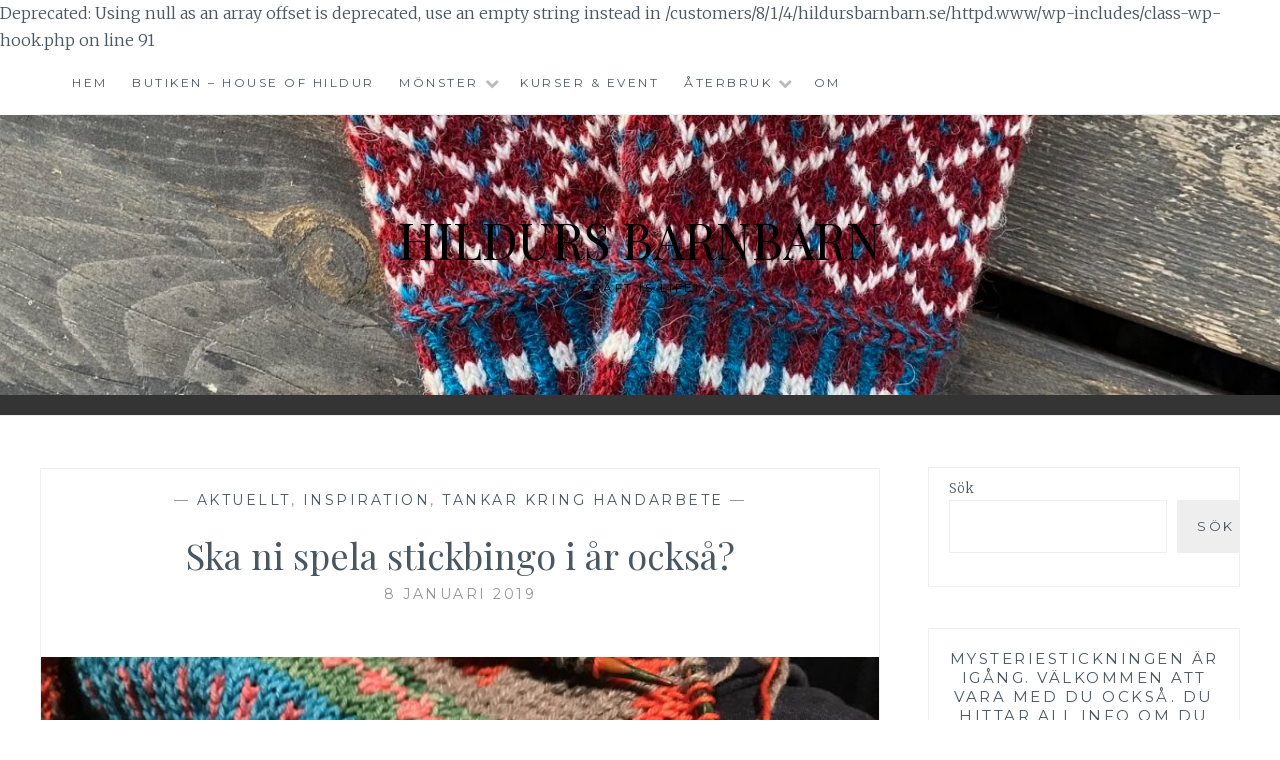

--- FILE ---
content_type: text/html; charset=UTF-8
request_url: https://www.hildursbarnbarn.se/2019/01/08/ska-ni-spela-stickbingo-i-ar-ocksa/
body_size: 18608
content:

Deprecated: Using null as an array offset is deprecated, use an empty string instead in /customers/8/1/4/hildursbarnbarn.se/httpd.www/wp-includes/class-wp-hook.php on line 91
<!DOCTYPE html>
<html lang="sv-SE">
<head>
<meta charset="UTF-8">
<meta name="viewport" content="width=device-width, initial-scale=1">
<link rel="profile" href="https://gmpg.org/xfn/11">
<link rel="pingback" href="https://www.hildursbarnbarn.se/xmlrpc.php">

<title>Ska ni spela stickbingo i år också? &#8211; Hildurs Barnbarn</title>
<meta name='robots' content='max-image-preview:large' />
<link rel='dns-prefetch' href='//www.googletagmanager.com' />
<link rel='dns-prefetch' href='//fonts.googleapis.com' />
<link rel="alternate" type="application/rss+xml" title="Hildurs Barnbarn &raquo; Webbflöde" href="https://www.hildursbarnbarn.se/feed/" />
<link rel="alternate" type="application/rss+xml" title="Hildurs Barnbarn &raquo; Kommentarsflöde" href="https://www.hildursbarnbarn.se/comments/feed/" />
<link rel="alternate" title="oEmbed (JSON)" type="application/json+oembed" href="https://www.hildursbarnbarn.se/wp-json/oembed/1.0/embed?url=https%3A%2F%2Fwww.hildursbarnbarn.se%2F2019%2F01%2F08%2Fska-ni-spela-stickbingo-i-ar-ocksa%2F" />
<link rel="alternate" title="oEmbed (XML)" type="text/xml+oembed" href="https://www.hildursbarnbarn.se/wp-json/oembed/1.0/embed?url=https%3A%2F%2Fwww.hildursbarnbarn.se%2F2019%2F01%2F08%2Fska-ni-spela-stickbingo-i-ar-ocksa%2F&#038;format=xml" />
<style id='wp-img-auto-sizes-contain-inline-css' type='text/css'>
img:is([sizes=auto i],[sizes^="auto," i]){contain-intrinsic-size:3000px 1500px}
/*# sourceURL=wp-img-auto-sizes-contain-inline-css */
</style>
<style id='wp-emoji-styles-inline-css' type='text/css'>

	img.wp-smiley, img.emoji {
		display: inline !important;
		border: none !important;
		box-shadow: none !important;
		height: 1em !important;
		width: 1em !important;
		margin: 0 0.07em !important;
		vertical-align: -0.1em !important;
		background: none !important;
		padding: 0 !important;
	}
/*# sourceURL=wp-emoji-styles-inline-css */
</style>
<style id='wp-block-library-inline-css' type='text/css'>
:root{--wp-block-synced-color:#7a00df;--wp-block-synced-color--rgb:122,0,223;--wp-bound-block-color:var(--wp-block-synced-color);--wp-editor-canvas-background:#ddd;--wp-admin-theme-color:#007cba;--wp-admin-theme-color--rgb:0,124,186;--wp-admin-theme-color-darker-10:#006ba1;--wp-admin-theme-color-darker-10--rgb:0,107,160.5;--wp-admin-theme-color-darker-20:#005a87;--wp-admin-theme-color-darker-20--rgb:0,90,135;--wp-admin-border-width-focus:2px}@media (min-resolution:192dpi){:root{--wp-admin-border-width-focus:1.5px}}.wp-element-button{cursor:pointer}:root .has-very-light-gray-background-color{background-color:#eee}:root .has-very-dark-gray-background-color{background-color:#313131}:root .has-very-light-gray-color{color:#eee}:root .has-very-dark-gray-color{color:#313131}:root .has-vivid-green-cyan-to-vivid-cyan-blue-gradient-background{background:linear-gradient(135deg,#00d084,#0693e3)}:root .has-purple-crush-gradient-background{background:linear-gradient(135deg,#34e2e4,#4721fb 50%,#ab1dfe)}:root .has-hazy-dawn-gradient-background{background:linear-gradient(135deg,#faaca8,#dad0ec)}:root .has-subdued-olive-gradient-background{background:linear-gradient(135deg,#fafae1,#67a671)}:root .has-atomic-cream-gradient-background{background:linear-gradient(135deg,#fdd79a,#004a59)}:root .has-nightshade-gradient-background{background:linear-gradient(135deg,#330968,#31cdcf)}:root .has-midnight-gradient-background{background:linear-gradient(135deg,#020381,#2874fc)}:root{--wp--preset--font-size--normal:16px;--wp--preset--font-size--huge:42px}.has-regular-font-size{font-size:1em}.has-larger-font-size{font-size:2.625em}.has-normal-font-size{font-size:var(--wp--preset--font-size--normal)}.has-huge-font-size{font-size:var(--wp--preset--font-size--huge)}.has-text-align-center{text-align:center}.has-text-align-left{text-align:left}.has-text-align-right{text-align:right}.has-fit-text{white-space:nowrap!important}#end-resizable-editor-section{display:none}.aligncenter{clear:both}.items-justified-left{justify-content:flex-start}.items-justified-center{justify-content:center}.items-justified-right{justify-content:flex-end}.items-justified-space-between{justify-content:space-between}.screen-reader-text{border:0;clip-path:inset(50%);height:1px;margin:-1px;overflow:hidden;padding:0;position:absolute;width:1px;word-wrap:normal!important}.screen-reader-text:focus{background-color:#ddd;clip-path:none;color:#444;display:block;font-size:1em;height:auto;left:5px;line-height:normal;padding:15px 23px 14px;text-decoration:none;top:5px;width:auto;z-index:100000}html :where(.has-border-color){border-style:solid}html :where([style*=border-top-color]){border-top-style:solid}html :where([style*=border-right-color]){border-right-style:solid}html :where([style*=border-bottom-color]){border-bottom-style:solid}html :where([style*=border-left-color]){border-left-style:solid}html :where([style*=border-width]){border-style:solid}html :where([style*=border-top-width]){border-top-style:solid}html :where([style*=border-right-width]){border-right-style:solid}html :where([style*=border-bottom-width]){border-bottom-style:solid}html :where([style*=border-left-width]){border-left-style:solid}html :where(img[class*=wp-image-]){height:auto;max-width:100%}:where(figure){margin:0 0 1em}html :where(.is-position-sticky){--wp-admin--admin-bar--position-offset:var(--wp-admin--admin-bar--height,0px)}@media screen and (max-width:600px){html :where(.is-position-sticky){--wp-admin--admin-bar--position-offset:0px}}

/*# sourceURL=wp-block-library-inline-css */
</style><style id='wp-block-search-inline-css' type='text/css'>
.wp-block-search__button{margin-left:10px;word-break:normal}.wp-block-search__button.has-icon{line-height:0}.wp-block-search__button svg{height:1.25em;min-height:24px;min-width:24px;width:1.25em;fill:currentColor;vertical-align:text-bottom}:where(.wp-block-search__button){border:1px solid #ccc;padding:6px 10px}.wp-block-search__inside-wrapper{display:flex;flex:auto;flex-wrap:nowrap;max-width:100%}.wp-block-search__label{width:100%}.wp-block-search.wp-block-search__button-only .wp-block-search__button{box-sizing:border-box;display:flex;flex-shrink:0;justify-content:center;margin-left:0;max-width:100%}.wp-block-search.wp-block-search__button-only .wp-block-search__inside-wrapper{min-width:0!important;transition-property:width}.wp-block-search.wp-block-search__button-only .wp-block-search__input{flex-basis:100%;transition-duration:.3s}.wp-block-search.wp-block-search__button-only.wp-block-search__searchfield-hidden,.wp-block-search.wp-block-search__button-only.wp-block-search__searchfield-hidden .wp-block-search__inside-wrapper{overflow:hidden}.wp-block-search.wp-block-search__button-only.wp-block-search__searchfield-hidden .wp-block-search__input{border-left-width:0!important;border-right-width:0!important;flex-basis:0;flex-grow:0;margin:0;min-width:0!important;padding-left:0!important;padding-right:0!important;width:0!important}:where(.wp-block-search__input){appearance:none;border:1px solid #949494;flex-grow:1;font-family:inherit;font-size:inherit;font-style:inherit;font-weight:inherit;letter-spacing:inherit;line-height:inherit;margin-left:0;margin-right:0;min-width:3rem;padding:8px;text-decoration:unset!important;text-transform:inherit}:where(.wp-block-search__button-inside .wp-block-search__inside-wrapper){background-color:#fff;border:1px solid #949494;box-sizing:border-box;padding:4px}:where(.wp-block-search__button-inside .wp-block-search__inside-wrapper) .wp-block-search__input{border:none;border-radius:0;padding:0 4px}:where(.wp-block-search__button-inside .wp-block-search__inside-wrapper) .wp-block-search__input:focus{outline:none}:where(.wp-block-search__button-inside .wp-block-search__inside-wrapper) :where(.wp-block-search__button){padding:4px 8px}.wp-block-search.aligncenter .wp-block-search__inside-wrapper{margin:auto}.wp-block[data-align=right] .wp-block-search.wp-block-search__button-only .wp-block-search__inside-wrapper{float:right}
/*# sourceURL=https://www.hildursbarnbarn.se/wp-includes/blocks/search/style.min.css */
</style>
<style id='wp-block-paragraph-inline-css' type='text/css'>
.is-small-text{font-size:.875em}.is-regular-text{font-size:1em}.is-large-text{font-size:2.25em}.is-larger-text{font-size:3em}.has-drop-cap:not(:focus):first-letter{float:left;font-size:8.4em;font-style:normal;font-weight:100;line-height:.68;margin:.05em .1em 0 0;text-transform:uppercase}body.rtl .has-drop-cap:not(:focus):first-letter{float:none;margin-left:.1em}p.has-drop-cap.has-background{overflow:hidden}:root :where(p.has-background){padding:1.25em 2.375em}:where(p.has-text-color:not(.has-link-color)) a{color:inherit}p.has-text-align-left[style*="writing-mode:vertical-lr"],p.has-text-align-right[style*="writing-mode:vertical-rl"]{rotate:180deg}
/*# sourceURL=https://www.hildursbarnbarn.se/wp-includes/blocks/paragraph/style.min.css */
</style>
<style id='global-styles-inline-css' type='text/css'>
:root{--wp--preset--aspect-ratio--square: 1;--wp--preset--aspect-ratio--4-3: 4/3;--wp--preset--aspect-ratio--3-4: 3/4;--wp--preset--aspect-ratio--3-2: 3/2;--wp--preset--aspect-ratio--2-3: 2/3;--wp--preset--aspect-ratio--16-9: 16/9;--wp--preset--aspect-ratio--9-16: 9/16;--wp--preset--color--black: #000000;--wp--preset--color--cyan-bluish-gray: #abb8c3;--wp--preset--color--white: #ffffff;--wp--preset--color--pale-pink: #f78da7;--wp--preset--color--vivid-red: #cf2e2e;--wp--preset--color--luminous-vivid-orange: #ff6900;--wp--preset--color--luminous-vivid-amber: #fcb900;--wp--preset--color--light-green-cyan: #7bdcb5;--wp--preset--color--vivid-green-cyan: #00d084;--wp--preset--color--pale-cyan-blue: #8ed1fc;--wp--preset--color--vivid-cyan-blue: #0693e3;--wp--preset--color--vivid-purple: #9b51e0;--wp--preset--gradient--vivid-cyan-blue-to-vivid-purple: linear-gradient(135deg,rgb(6,147,227) 0%,rgb(155,81,224) 100%);--wp--preset--gradient--light-green-cyan-to-vivid-green-cyan: linear-gradient(135deg,rgb(122,220,180) 0%,rgb(0,208,130) 100%);--wp--preset--gradient--luminous-vivid-amber-to-luminous-vivid-orange: linear-gradient(135deg,rgb(252,185,0) 0%,rgb(255,105,0) 100%);--wp--preset--gradient--luminous-vivid-orange-to-vivid-red: linear-gradient(135deg,rgb(255,105,0) 0%,rgb(207,46,46) 100%);--wp--preset--gradient--very-light-gray-to-cyan-bluish-gray: linear-gradient(135deg,rgb(238,238,238) 0%,rgb(169,184,195) 100%);--wp--preset--gradient--cool-to-warm-spectrum: linear-gradient(135deg,rgb(74,234,220) 0%,rgb(151,120,209) 20%,rgb(207,42,186) 40%,rgb(238,44,130) 60%,rgb(251,105,98) 80%,rgb(254,248,76) 100%);--wp--preset--gradient--blush-light-purple: linear-gradient(135deg,rgb(255,206,236) 0%,rgb(152,150,240) 100%);--wp--preset--gradient--blush-bordeaux: linear-gradient(135deg,rgb(254,205,165) 0%,rgb(254,45,45) 50%,rgb(107,0,62) 100%);--wp--preset--gradient--luminous-dusk: linear-gradient(135deg,rgb(255,203,112) 0%,rgb(199,81,192) 50%,rgb(65,88,208) 100%);--wp--preset--gradient--pale-ocean: linear-gradient(135deg,rgb(255,245,203) 0%,rgb(182,227,212) 50%,rgb(51,167,181) 100%);--wp--preset--gradient--electric-grass: linear-gradient(135deg,rgb(202,248,128) 0%,rgb(113,206,126) 100%);--wp--preset--gradient--midnight: linear-gradient(135deg,rgb(2,3,129) 0%,rgb(40,116,252) 100%);--wp--preset--font-size--small: 13px;--wp--preset--font-size--medium: 20px;--wp--preset--font-size--large: 36px;--wp--preset--font-size--x-large: 42px;--wp--preset--spacing--20: 0.44rem;--wp--preset--spacing--30: 0.67rem;--wp--preset--spacing--40: 1rem;--wp--preset--spacing--50: 1.5rem;--wp--preset--spacing--60: 2.25rem;--wp--preset--spacing--70: 3.38rem;--wp--preset--spacing--80: 5.06rem;--wp--preset--shadow--natural: 6px 6px 9px rgba(0, 0, 0, 0.2);--wp--preset--shadow--deep: 12px 12px 50px rgba(0, 0, 0, 0.4);--wp--preset--shadow--sharp: 6px 6px 0px rgba(0, 0, 0, 0.2);--wp--preset--shadow--outlined: 6px 6px 0px -3px rgb(255, 255, 255), 6px 6px rgb(0, 0, 0);--wp--preset--shadow--crisp: 6px 6px 0px rgb(0, 0, 0);}:where(.is-layout-flex){gap: 0.5em;}:where(.is-layout-grid){gap: 0.5em;}body .is-layout-flex{display: flex;}.is-layout-flex{flex-wrap: wrap;align-items: center;}.is-layout-flex > :is(*, div){margin: 0;}body .is-layout-grid{display: grid;}.is-layout-grid > :is(*, div){margin: 0;}:where(.wp-block-columns.is-layout-flex){gap: 2em;}:where(.wp-block-columns.is-layout-grid){gap: 2em;}:where(.wp-block-post-template.is-layout-flex){gap: 1.25em;}:where(.wp-block-post-template.is-layout-grid){gap: 1.25em;}.has-black-color{color: var(--wp--preset--color--black) !important;}.has-cyan-bluish-gray-color{color: var(--wp--preset--color--cyan-bluish-gray) !important;}.has-white-color{color: var(--wp--preset--color--white) !important;}.has-pale-pink-color{color: var(--wp--preset--color--pale-pink) !important;}.has-vivid-red-color{color: var(--wp--preset--color--vivid-red) !important;}.has-luminous-vivid-orange-color{color: var(--wp--preset--color--luminous-vivid-orange) !important;}.has-luminous-vivid-amber-color{color: var(--wp--preset--color--luminous-vivid-amber) !important;}.has-light-green-cyan-color{color: var(--wp--preset--color--light-green-cyan) !important;}.has-vivid-green-cyan-color{color: var(--wp--preset--color--vivid-green-cyan) !important;}.has-pale-cyan-blue-color{color: var(--wp--preset--color--pale-cyan-blue) !important;}.has-vivid-cyan-blue-color{color: var(--wp--preset--color--vivid-cyan-blue) !important;}.has-vivid-purple-color{color: var(--wp--preset--color--vivid-purple) !important;}.has-black-background-color{background-color: var(--wp--preset--color--black) !important;}.has-cyan-bluish-gray-background-color{background-color: var(--wp--preset--color--cyan-bluish-gray) !important;}.has-white-background-color{background-color: var(--wp--preset--color--white) !important;}.has-pale-pink-background-color{background-color: var(--wp--preset--color--pale-pink) !important;}.has-vivid-red-background-color{background-color: var(--wp--preset--color--vivid-red) !important;}.has-luminous-vivid-orange-background-color{background-color: var(--wp--preset--color--luminous-vivid-orange) !important;}.has-luminous-vivid-amber-background-color{background-color: var(--wp--preset--color--luminous-vivid-amber) !important;}.has-light-green-cyan-background-color{background-color: var(--wp--preset--color--light-green-cyan) !important;}.has-vivid-green-cyan-background-color{background-color: var(--wp--preset--color--vivid-green-cyan) !important;}.has-pale-cyan-blue-background-color{background-color: var(--wp--preset--color--pale-cyan-blue) !important;}.has-vivid-cyan-blue-background-color{background-color: var(--wp--preset--color--vivid-cyan-blue) !important;}.has-vivid-purple-background-color{background-color: var(--wp--preset--color--vivid-purple) !important;}.has-black-border-color{border-color: var(--wp--preset--color--black) !important;}.has-cyan-bluish-gray-border-color{border-color: var(--wp--preset--color--cyan-bluish-gray) !important;}.has-white-border-color{border-color: var(--wp--preset--color--white) !important;}.has-pale-pink-border-color{border-color: var(--wp--preset--color--pale-pink) !important;}.has-vivid-red-border-color{border-color: var(--wp--preset--color--vivid-red) !important;}.has-luminous-vivid-orange-border-color{border-color: var(--wp--preset--color--luminous-vivid-orange) !important;}.has-luminous-vivid-amber-border-color{border-color: var(--wp--preset--color--luminous-vivid-amber) !important;}.has-light-green-cyan-border-color{border-color: var(--wp--preset--color--light-green-cyan) !important;}.has-vivid-green-cyan-border-color{border-color: var(--wp--preset--color--vivid-green-cyan) !important;}.has-pale-cyan-blue-border-color{border-color: var(--wp--preset--color--pale-cyan-blue) !important;}.has-vivid-cyan-blue-border-color{border-color: var(--wp--preset--color--vivid-cyan-blue) !important;}.has-vivid-purple-border-color{border-color: var(--wp--preset--color--vivid-purple) !important;}.has-vivid-cyan-blue-to-vivid-purple-gradient-background{background: var(--wp--preset--gradient--vivid-cyan-blue-to-vivid-purple) !important;}.has-light-green-cyan-to-vivid-green-cyan-gradient-background{background: var(--wp--preset--gradient--light-green-cyan-to-vivid-green-cyan) !important;}.has-luminous-vivid-amber-to-luminous-vivid-orange-gradient-background{background: var(--wp--preset--gradient--luminous-vivid-amber-to-luminous-vivid-orange) !important;}.has-luminous-vivid-orange-to-vivid-red-gradient-background{background: var(--wp--preset--gradient--luminous-vivid-orange-to-vivid-red) !important;}.has-very-light-gray-to-cyan-bluish-gray-gradient-background{background: var(--wp--preset--gradient--very-light-gray-to-cyan-bluish-gray) !important;}.has-cool-to-warm-spectrum-gradient-background{background: var(--wp--preset--gradient--cool-to-warm-spectrum) !important;}.has-blush-light-purple-gradient-background{background: var(--wp--preset--gradient--blush-light-purple) !important;}.has-blush-bordeaux-gradient-background{background: var(--wp--preset--gradient--blush-bordeaux) !important;}.has-luminous-dusk-gradient-background{background: var(--wp--preset--gradient--luminous-dusk) !important;}.has-pale-ocean-gradient-background{background: var(--wp--preset--gradient--pale-ocean) !important;}.has-electric-grass-gradient-background{background: var(--wp--preset--gradient--electric-grass) !important;}.has-midnight-gradient-background{background: var(--wp--preset--gradient--midnight) !important;}.has-small-font-size{font-size: var(--wp--preset--font-size--small) !important;}.has-medium-font-size{font-size: var(--wp--preset--font-size--medium) !important;}.has-large-font-size{font-size: var(--wp--preset--font-size--large) !important;}.has-x-large-font-size{font-size: var(--wp--preset--font-size--x-large) !important;}
/*# sourceURL=global-styles-inline-css */
</style>

<style id='classic-theme-styles-inline-css' type='text/css'>
/*! This file is auto-generated */
.wp-block-button__link{color:#fff;background-color:#32373c;border-radius:9999px;box-shadow:none;text-decoration:none;padding:calc(.667em + 2px) calc(1.333em + 2px);font-size:1.125em}.wp-block-file__button{background:#32373c;color:#fff;text-decoration:none}
/*# sourceURL=/wp-includes/css/classic-themes.min.css */
</style>
<link rel='stylesheet' id='anissa-style-css' href='https://www.hildursbarnbarn.se/wp-content/themes/anissa/style.css?ver=b9f717e622ae5389f0846697b219bf71' type='text/css' media='all' />
<link rel='stylesheet' id='anissa-fonts-css' href='https://fonts.googleapis.com/css?family=Playfair+Display%3A400%2C700%7CMontserrat%3A400%2C700%7CMerriweather%3A400%2C300%2C700&#038;subset=latin%2Clatin-ext' type='text/css' media='all' />
<link rel='stylesheet' id='anissa-fontawesome-css' href='https://www.hildursbarnbarn.se/wp-content/themes/anissa/fonts/font-awesome.css?ver=4.3.0' type='text/css' media='all' />
<script type="text/javascript" src="https://www.hildursbarnbarn.se/wp-includes/js/jquery/jquery.min.js?ver=3.7.1" id="jquery-core-js"></script>
<script type="text/javascript" src="https://www.hildursbarnbarn.se/wp-includes/js/jquery/jquery-migrate.min.js?ver=3.4.1" id="jquery-migrate-js"></script>

<!-- Kodblock för ”Google-tagg (gtag.js)” tillagt av Site Kit -->
<!-- Kodblock för ”Google Analytics” tillagt av Site Kit -->
<script type="text/javascript" src="https://www.googletagmanager.com/gtag/js?id=GT-P3H3FQB" id="google_gtagjs-js" async></script>
<script type="text/javascript" id="google_gtagjs-js-after">
/* <![CDATA[ */
window.dataLayer = window.dataLayer || [];function gtag(){dataLayer.push(arguments);}
gtag("set","linker",{"domains":["www.hildursbarnbarn.se"]});
gtag("js", new Date());
gtag("set", "developer_id.dZTNiMT", true);
gtag("config", "GT-P3H3FQB");
 window._googlesitekit = window._googlesitekit || {}; window._googlesitekit.throttledEvents = []; window._googlesitekit.gtagEvent = (name, data) => { var key = JSON.stringify( { name, data } ); if ( !! window._googlesitekit.throttledEvents[ key ] ) { return; } window._googlesitekit.throttledEvents[ key ] = true; setTimeout( () => { delete window._googlesitekit.throttledEvents[ key ]; }, 5 ); gtag( "event", name, { ...data, event_source: "site-kit" } ); }; 
//# sourceURL=google_gtagjs-js-after
/* ]]> */
</script>
<script type="text/javascript" src="https://www.hildursbarnbarn.se/wp-content/plugins/google-analyticator/external-tracking.min.js?ver=6.5.7" id="ga-external-tracking-js"></script>
<link rel="https://api.w.org/" href="https://www.hildursbarnbarn.se/wp-json/" /><link rel="alternate" title="JSON" type="application/json" href="https://www.hildursbarnbarn.se/wp-json/wp/v2/posts/6975" /><link rel="EditURI" type="application/rsd+xml" title="RSD" href="https://www.hildursbarnbarn.se/xmlrpc.php?rsd" />
<link rel="canonical" href="https://www.hildursbarnbarn.se/2019/01/08/ska-ni-spela-stickbingo-i-ar-ocksa/" />
<meta name="generator" content="Site Kit by Google 1.170.0" /><style type="text/css">.recentcomments a{display:inline !important;padding:0 !important;margin:0 !important;}</style>
		<style type="text/css" id="custom-header-image">
			.site-branding:before {
				background-image: url( https://www.hildursbarnbarn.se/wp-content/uploads/2023/12/cropped-IMG_4671.jpg);
				background-position: center;
				background-repeat: no-repeat;
				background-size: cover;
				content: "";
				display: block;
				position: absolute;
				top: 0;
				left: 0;
				width: 100%;
				height: 100%;
				z-index:-1;
			}
		</style>
		<style type="text/css">
			.site-title a,
		.site-description {
			color: #000000;
		}
		</style>
	<!-- Google Analytics Tracking by Google Analyticator 6.5.7 -->
<script type="text/javascript">
    var analyticsFileTypes = [];
    var analyticsSnippet = 'disabled';
    var analyticsEventTracking = 'enabled';
</script>
<script type="text/javascript">
	(function(i,s,o,g,r,a,m){i['GoogleAnalyticsObject']=r;i[r]=i[r]||function(){
	(i[r].q=i[r].q||[]).push(arguments)},i[r].l=1*new Date();a=s.createElement(o),
	m=s.getElementsByTagName(o)[0];a.async=1;a.src=g;m.parentNode.insertBefore(a,m)
	})(window,document,'script','//www.google-analytics.com/analytics.js','ga');
	ga('create', 'UA-12279610-3', 'auto');
 
	\n  (function(i,s,o,g,r,a,m){i[\'GoogleAnalyticsObject\']=r;i[r]=i[r]||function(){\n  (i[r].q=i[r].q||[]).push(arguments)},i[r].l=1*new Date();a=s.createElement(o),\n  m=s.getElementsByTagName(o)[0];a.async=1;a.src=g;m.parentNode.insertBefore(a,m)\n  })(window,document,\'script\',\'https://www.google-analytics.com/analytics.js\',\'ga\');\n\n  ga(\'create\', \'UA-12279610-3\', \'auto\');\n  ga(\'send\', \'pageview\');\n\n\n	ga('send', 'pageview');
</script>
</head>

<body data-rsssl=1 class="wp-singular post-template-default single single-post postid-6975 single-format-standard wp-theme-anissa group-blog">

<div id="page" class="hfeed site">
	<a class="skip-link screen-reader-text" href="#content">Hoppa till innehåll</a>

	<header id="masthead" class="site-header" role="banner">
		<nav id="site-navigation" class="main-navigation clear" role="navigation">
			<button class="menu-toggle" aria-controls="primary-menu" aria-expanded="false">Meny</button>
			<div class="menu-innehall-container"><ul id="primary-menu" class="menu"><li id="menu-item-4632" class="menu-item menu-item-type-custom menu-item-object-custom menu-item-home menu-item-4632"><a href="https://www.hildursbarnbarn.se/">Hem</a></li>
<li id="menu-item-4633" class="menu-item menu-item-type-post_type menu-item-object-page menu-item-4633"><a href="https://www.hildursbarnbarn.se/produkter/">Butiken – House of Hildur</a></li>
<li id="menu-item-4747" class="menu-item menu-item-type-post_type menu-item-object-page menu-item-has-children menu-item-4747"><a href="https://www.hildursbarnbarn.se/produkter/monster/">Mönster</a>
<ul class="sub-menu">
	<li id="menu-item-7648" class="menu-item menu-item-type-post_type menu-item-object-page menu-item-has-children menu-item-7648"><a href="https://www.hildursbarnbarn.se/produkter/monster/disktrasor-och-annat-till-hemmet/">Disktrasor</a>
	<ul class="sub-menu">
		<li id="menu-item-8715" class="menu-item menu-item-type-post_type menu-item-object-page menu-item-8715"><a href="https://www.hildursbarnbarn.se/disktrasan-parlan/">Disktrasan Pärlan</a></li>
		<li id="menu-item-8716" class="menu-item menu-item-type-post_type menu-item-object-page menu-item-8716"><a href="https://www.hildursbarnbarn.se/disktrasan-vera/">Disktrasan Vera</a></li>
		<li id="menu-item-8270" class="menu-item menu-item-type-post_type menu-item-object-page menu-item-8270"><a href="https://www.hildursbarnbarn.se/produkter/monster/disktrasor-och-annat-till-hemmet/lucka-2-disktrasan-stjarnglans/">Lucka 2 – Disktrasan Stjärnglans</a></li>
		<li id="menu-item-8257" class="menu-item menu-item-type-post_type menu-item-object-page menu-item-8257"><a href="https://www.hildursbarnbarn.se/produkter/monster/disktrasor-och-annat-till-hemmet/lucka-1-den-schackrutiga-disktrasan/">Lucka 1 – Den schackrutiga Disktrasan</a></li>
		<li id="menu-item-7251" class="menu-item menu-item-type-post_type menu-item-object-page menu-item-7251"><a href="https://www.hildursbarnbarn.se/produkter/monster/disktrasor-och-annat-till-hemmet/juni-disktrasan-smorblomma/">Disktrasan Smörblomma</a></li>
		<li id="menu-item-7472" class="menu-item menu-item-type-post_type menu-item-object-page menu-item-7472"><a href="https://www.hildursbarnbarn.se/produkter/monster/disktrasor-och-annat-till-hemmet/augusti-disktrasan-droppar/">Disktrasan Droppar</a></li>
		<li id="menu-item-6322" class="menu-item menu-item-type-post_type menu-item-object-page menu-item-6322"><a href="https://www.hildursbarnbarn.se/produkter/monster/disktrasor-och-annat-till-hemmet/februari-disktrasan-puts-vack/">Disktrasan PUTS VÄCK!</a></li>
		<li id="menu-item-6411" class="menu-item menu-item-type-post_type menu-item-object-page menu-item-6411"><a href="https://www.hildursbarnbarn.se/produkter/monster/disktrasor-och-annat-till-hemmet/mars-disktrasan-glad-pask/">Disktrasan Glad Påsk</a></li>
		<li id="menu-item-6588" class="menu-item menu-item-type-post_type menu-item-object-page menu-item-6588"><a href="https://www.hildursbarnbarn.se/produkter/monster/disktrasor-och-annat-till-hemmet/augusti-disktrasan-rent-hus/">Disktrasan RENT HUS!</a></li>
		<li id="menu-item-7614" class="menu-item menu-item-type-post_type menu-item-object-page menu-item-7614"><a href="https://www.hildursbarnbarn.se/produkter/monster/disktrasor-och-annat-till-hemmet/adventskalender-lucka-1-disktrasan-hjartat/">Disktrasan Hjärtat</a></li>
		<li id="menu-item-7613" class="menu-item menu-item-type-post_type menu-item-object-page menu-item-7613"><a href="https://www.hildursbarnbarn.se/produkter/monster/disktrasor-och-annat-till-hemmet/adventskalender-lucka-2-disktrasan-granen/">Disktrasan Granen</a></li>
		<li id="menu-item-7596" class="menu-item menu-item-type-post_type menu-item-object-page menu-item-7596"><a href="https://www.hildursbarnbarn.se/produkter/monster/disktrasor-och-annat-till-hemmet/hildurs-adventskalender-lucka-3-disktrasan-stjarnan/">Disktrasan Stjärnan</a></li>
		<li id="menu-item-7609" class="menu-item menu-item-type-post_type menu-item-object-page menu-item-7609"><a href="https://www.hildursbarnbarn.se/produkter/monster/disktrasor-och-annat-till-hemmet/hildurs-adventskalender-lucka-4-disktrasan-ernst/">Disktrasan Ernst</a></li>
		<li id="menu-item-6107" class="menu-item menu-item-type-post_type menu-item-object-page menu-item-6107"><a href="https://www.hildursbarnbarn.se/produkter/monster/disktrasor-och-annat-till-hemmet/disktrasan-julgranen/">Disktrasan Julgranen</a></li>
		<li id="menu-item-6057" class="menu-item menu-item-type-post_type menu-item-object-page menu-item-6057"><a href="https://www.hildursbarnbarn.se/produkter/monster/disktrasor-och-annat-till-hemmet/disktrasan-julhjarta/">Disktrasan Julhjärta</a></li>
		<li id="menu-item-6205" class="menu-item menu-item-type-post_type menu-item-object-page menu-item-6205"><a href="https://www.hildursbarnbarn.se/produkter/monster/disktrasor-och-annat-till-hemmet/disktrasan-god-jul/">Disktrasan God Jul</a></li>
		<li id="menu-item-4810" class="menu-item menu-item-type-post_type menu-item-object-page menu-item-4810"><a href="https://www.hildursbarnbarn.se/produkter/monster/disktrasor-och-annat-till-hemmet/vinterviken-stickad-disktrasa/">Disktrasan Vinterviken</a></li>
		<li id="menu-item-4804" class="menu-item menu-item-type-post_type menu-item-object-page menu-item-4804"><a href="https://www.hildursbarnbarn.se/produkter/monster/disktrasor-och-annat-till-hemmet/disktrasor-till-torpet-del-1/">Sommarvind – Disktrasor till torpet del 1</a></li>
		<li id="menu-item-4895" class="menu-item menu-item-type-post_type menu-item-object-page menu-item-4895"><a href="https://www.hildursbarnbarn.se/produkter/monster/disktrasor-och-annat-till-hemmet/sommarvind-disktrasor-till-torpet-del-2/">Sommarvind – Disktrasor till torpet del 2</a></li>
		<li id="menu-item-4913" class="menu-item menu-item-type-post_type menu-item-object-page menu-item-4913"><a href="https://www.hildursbarnbarn.se/produkter/monster/disktrasor-och-annat-till-hemmet/produktermonsterhildurs-arstider-2016disktrasor-till-torpet-del-3/">Sommarvind – Disktrasor till torpet del 3</a></li>
		<li id="menu-item-4814" class="menu-item menu-item-type-post_type menu-item-object-page menu-item-4814"><a href="https://www.hildursbarnbarn.se/produkter/monster/disktrasor-och-annat-till-hemmet/april-disktrasan-alma/">Disktrasan Alma</a></li>
		<li id="menu-item-4818" class="menu-item menu-item-type-post_type menu-item-object-page menu-item-4818"><a href="https://www.hildursbarnbarn.se/produkter/monster/disktrasor-och-annat-till-hemmet/augusti-disktrasan-barbro/">Disktrasan Barbro</a></li>
		<li id="menu-item-4813" class="menu-item menu-item-type-post_type menu-item-object-page menu-item-4813"><a href="https://www.hildursbarnbarn.se/produkter/monster/disktrasor-och-annat-till-hemmet/mars-disktrasan-birgit/">Disktrasan Birgit</a></li>
		<li id="menu-item-4812" class="menu-item menu-item-type-post_type menu-item-object-page menu-item-4812"><a href="https://www.hildursbarnbarn.se/produkter/monster/disktrasor-och-annat-till-hemmet/februari-disktrasan-ester/">Disktrasan Ester</a></li>
		<li id="menu-item-4820" class="menu-item menu-item-type-post_type menu-item-object-page menu-item-4820"><a href="https://www.hildursbarnbarn.se/produkter/monster/disktrasor-och-annat-till-hemmet/oktober-disktrasan-greta/">Disktrasan Greta</a></li>
		<li id="menu-item-4821" class="menu-item menu-item-type-post_type menu-item-object-page menu-item-4821"><a href="https://www.hildursbarnbarn.se/produkter/monster/disktrasor-och-annat-till-hemmet/november-disktrasan-hanna/">Disktrasan Hanna</a></li>
		<li id="menu-item-4819" class="menu-item menu-item-type-post_type menu-item-object-page menu-item-4819"><a href="https://www.hildursbarnbarn.se/produkter/monster/disktrasor-och-annat-till-hemmet/september-disktrasan-ida/">Disktrasan Ida</a></li>
		<li id="menu-item-4822" class="menu-item menu-item-type-post_type menu-item-object-page menu-item-4822"><a href="https://www.hildursbarnbarn.se/produkter/monster/disktrasor-och-annat-till-hemmet/december-disktrasan-inga/">Disktrasan Inga</a></li>
		<li id="menu-item-4816" class="menu-item menu-item-type-post_type menu-item-object-page menu-item-4816"><a href="https://www.hildursbarnbarn.se/produkter/monster/disktrasor-och-annat-till-hemmet/juni-disktrasan-lissy/">Disktrasan Lissy</a></li>
		<li id="menu-item-4817" class="menu-item menu-item-type-post_type menu-item-object-page menu-item-4817"><a href="https://www.hildursbarnbarn.se/produkter/monster/disktrasor-och-annat-till-hemmet/juli-disktrasan-marta/">Disktrasan Marta</a></li>
		<li id="menu-item-4811" class="menu-item menu-item-type-post_type menu-item-object-page menu-item-4811"><a href="https://www.hildursbarnbarn.se/produkter/monster/disktrasor-och-annat-till-hemmet/januari-disktrasan-rut/">Disktrasan Rut</a></li>
		<li id="menu-item-4815" class="menu-item menu-item-type-post_type menu-item-object-page menu-item-4815"><a href="https://www.hildursbarnbarn.se/produkter/monster/disktrasor-och-annat-till-hemmet/maj-disktrasan-signe/">Disktrasan Signe</a></li>
	</ul>
</li>
	<li id="menu-item-7733" class="menu-item menu-item-type-post_type menu-item-object-page menu-item-has-children menu-item-7733"><a href="https://www.hildursbarnbarn.se/produkter/monster/grytlappar/">Grytlappar</a>
	<ul class="sub-menu">
		<li id="menu-item-8726" class="menu-item menu-item-type-post_type menu-item-object-page menu-item-8726"><a href="https://www.hildursbarnbarn.se/produkter/monster/grytlappar/marias-grytlappar-i-soft-cotton/">Marias Grytlappar i Soft Cotton</a></li>
		<li id="menu-item-8728" class="menu-item menu-item-type-post_type menu-item-object-page menu-item-8728"><a href="https://www.hildursbarnbarn.se/produkter/monster/grytlappar/vaffelvirkade-grytlappar/">Våffelvirkade grytlappar</a></li>
		<li id="menu-item-8727" class="menu-item menu-item-type-post_type menu-item-object-page menu-item-8727"><a href="https://www.hildursbarnbarn.se/produkter/monster/grytlappar/den-randiga-grytlappen/">Den randiga grytlappen</a></li>
		<li id="menu-item-8049" class="menu-item menu-item-type-post_type menu-item-object-page menu-item-8049"><a href="https://www.hildursbarnbarn.se/produkter/monster/grytlappar/grytlapparna-hett-och-grill/">Grytlapparna Hett och Grill</a></li>
		<li id="menu-item-6410" class="menu-item menu-item-type-post_type menu-item-object-page menu-item-6410"><a href="https://www.hildursbarnbarn.se/produkter/monster/disktrasor-och-annat-till-hemmet/april-grytlappen-retrorutan/">Grytlappen Retrorutan</a></li>
		<li id="menu-item-4824" class="menu-item menu-item-type-post_type menu-item-object-page menu-item-4824"><a href="https://www.hildursbarnbarn.se/produkter/monster/disktrasor-och-annat-till-hemmet/gratismonster-grytlapp/">Britt grytlapp</a></li>
		<li id="menu-item-7549" class="menu-item menu-item-type-post_type menu-item-object-page menu-item-7549"><a href="https://www.hildursbarnbarn.se/produkter/monster/disktrasor-och-annat-till-hemmet/november-den-prickiga-grytlappen-for-alla-arstider/">Den prickiga grytlappen för alla årstider</a></li>
		<li id="menu-item-4972" class="menu-item menu-item-type-post_type menu-item-object-page menu-item-4972"><a href="https://www.hildursbarnbarn.se/produkter/monster/disktrasor-och-annat-till-hemmet/hostglod-tvafargade-grytlappar/">Höstglöd – Tvåfärgade grytlappar</a></li>
		<li id="menu-item-4808" class="menu-item menu-item-type-post_type menu-item-object-page menu-item-4808"><a href="https://www.hildursbarnbarn.se/produkter/monster/disktrasor-och-annat-till-hemmet/vinterviken-stickad-grytlapp/">Vinterviken – Stickad Grytlapp</a></li>
	</ul>
</li>
	<li id="menu-item-7732" class="menu-item menu-item-type-post_type menu-item-object-page menu-item-has-children menu-item-7732"><a href="https://www.hildursbarnbarn.se/produkter/monster/ovrigt-till-hemmet/">Övrigt till hemmet</a>
	<ul class="sub-menu">
		<li id="menu-item-7120" class="menu-item menu-item-type-post_type menu-item-object-page menu-item-7120"><a href="https://www.hildursbarnbarn.se/produkter/monster/disktrasor-och-annat-till-hemmet/mars-virkad-korg-i-lovikkagarn/">Virkad korg i Lovikkagarn</a></li>
		<li id="menu-item-4809" class="menu-item menu-item-type-post_type menu-item-object-page menu-item-4809"><a href="https://www.hildursbarnbarn.se/produkter/monster/disktrasor-och-annat-till-hemmet/vinterviken-stickad-handduk/">Vinterviken – stickad handduk</a></li>
	</ul>
</li>
	<li id="menu-item-7651" class="menu-item menu-item-type-post_type menu-item-object-page menu-item-has-children menu-item-7651"><a href="https://www.hildursbarnbarn.se/produkter/monster/mossor/">Mössor</a>
	<ul class="sub-menu">
		<li id="menu-item-8258" class="menu-item menu-item-type-post_type menu-item-object-page menu-item-8258"><a href="https://www.hildursbarnbarn.se/produkter/monster/mossor/mossa-med-tofs/">Mössa med tofs</a></li>
		<li id="menu-item-7471" class="menu-item menu-item-type-post_type menu-item-object-page menu-item-7471"><a href="https://www.hildursbarnbarn.se/produkter/monster/mossor/september-ludde-majas-mossa/">Ludde &#038; Majas mössa</a></li>
		<li id="menu-item-6112" class="menu-item menu-item-type-post_type menu-item-object-page menu-item-6112"><a href="https://www.hildursbarnbarn.se/produkter/monster/mossor/mossan-alma/">Mössan Alma</a></li>
		<li id="menu-item-6148" class="menu-item menu-item-type-post_type menu-item-object-page menu-item-6148"><a href="https://www.hildursbarnbarn.se/produkter/monster/mossor/appemossan/">Äppelmössan</a></li>
	</ul>
</li>
	<li id="menu-item-7649" class="menu-item menu-item-type-post_type menu-item-object-page menu-item-has-children menu-item-7649"><a href="https://www.hildursbarnbarn.se/produkter/monster/sjalar-och-halsdukar/">Sjalar och Halsdukar</a>
	<ul class="sub-menu">
		<li id="menu-item-8725" class="menu-item menu-item-type-post_type menu-item-object-page menu-item-8725"><a href="https://www.hildursbarnbarn.se/produkter/monster/mossor/marias-maffiga-halsduk-i-lovikka/">Marias maffiga halsduk i Lovikka</a></li>
		<li id="menu-item-8719" class="menu-item menu-item-type-post_type menu-item-object-page menu-item-8719"><a href="https://www.hildursbarnbarn.se/produkter/monster/sjalar-och-halsdukar/halskrage-delux/">Halskrage Delux!</a></li>
		<li id="menu-item-8720" class="menu-item menu-item-type-post_type menu-item-object-page menu-item-8720"><a href="https://www.hildursbarnbarn.se/produkter/monster/sjalar-och-halsdukar/gustafs-halsduk/">Gustafs Halsduk</a></li>
		<li id="menu-item-8050" class="menu-item menu-item-type-post_type menu-item-object-page menu-item-8050"><a href="https://www.hildursbarnbarn.se/produkter/monster/sjalar-och-halsdukar/mormor-hildurs-sjal-2-0/">Mormor Hildurs sjal 2.0</a></li>
		<li id="menu-item-7119" class="menu-item menu-item-type-post_type menu-item-object-page menu-item-7119"><a href="https://www.hildursbarnbarn.se/produkter/monster/sjalar-och-halsdukar/april-martas-halsduk/">Martas halsduk</a></li>
		<li id="menu-item-6323" class="menu-item menu-item-type-post_type menu-item-object-page menu-item-6323"><a href="https://www.hildursbarnbarn.se/produkter/monster/sjalar-och-halsdukar/januari-mayas-sjal/">Mayas sjal</a></li>
		<li id="menu-item-6935" class="menu-item menu-item-type-post_type menu-item-object-page menu-item-6935"><a href="https://www.hildursbarnbarn.se/produkter/monster/sjalar-och-halsdukar/november-vintergatan-en-sjal-full-av-stjarnor/">Vintergatan – en sjal full av stjärnor!</a></li>
		<li id="menu-item-4805" class="menu-item menu-item-type-post_type menu-item-object-page menu-item-4805"><a href="https://www.hildursbarnbarn.se/produkter/monster/sjalar-och-halsdukar/varyra-en-randig-sjal/">Vårayra – en randig sjal</a></li>
		<li id="menu-item-5772" class="menu-item menu-item-type-post_type menu-item-object-page menu-item-5772"><a href="https://www.hildursbarnbarn.se/produkter/monster/sjalar-och-halsdukar/september-mormor-hildurs-sjal/">Mormor Hildurs sjal</a></li>
		<li id="menu-item-5507" class="menu-item menu-item-type-post_type menu-item-object-page menu-item-5507"><a href="https://www.hildursbarnbarn.se/produkter/monster/sjalar-och-halsdukar/april-spira-en-natt-varsjal/">Spira en nätt vårsjal!</a></li>
		<li id="menu-item-5611" class="menu-item menu-item-type-post_type menu-item-object-page menu-item-5611"><a href="https://www.hildursbarnbarn.se/produkter/monster/sjalar-och-halsdukar/juni-hildurs-ratt-randiga-linsjal/">Hildurs rätt randiga linsjal</a></li>
		<li id="menu-item-7473" class="menu-item menu-item-type-post_type menu-item-object-page menu-item-7473"><a href="https://www.hildursbarnbarn.se/produkter/monster/sjalar-och-halsdukar/juli-sjalen-sommarang/">Sjalen Sommaräng</a></li>
		<li id="menu-item-5441" class="menu-item menu-item-type-post_type menu-item-object-page menu-item-5441"><a href="https://www.hildursbarnbarn.se/produkter/monster/sjalar-och-halsdukar/mars-isidor-den-maffiga-halskragen/">Isidor den maffiga halskragen!</a></li>
		<li id="menu-item-5040" class="menu-item menu-item-type-post_type menu-item-object-page menu-item-5040"><a href="https://www.hildursbarnbarn.se/produkter/monster/sjalar-och-halsdukar/hostglod-tvafargad-halskrage-i-hubro/">Höstglöd – tvåfärgad halskrage i Hubro</a></li>
	</ul>
</li>
	<li id="menu-item-7650" class="menu-item menu-item-type-post_type menu-item-object-page menu-item-has-children menu-item-7650"><a href="https://www.hildursbarnbarn.se/produkter/monster/sockor/">Sockor</a>
	<ul class="sub-menu">
		<li id="menu-item-6769" class="menu-item menu-item-type-post_type menu-item-object-page menu-item-6769"><a href="https://www.hildursbarnbarn.se/produkter/monster/sockor/oktober-britts-sockor-med-olika-flator/">Britts sockor med olika flätor</a></li>
		<li id="menu-item-7121" class="menu-item menu-item-type-post_type menu-item-object-page menu-item-7121"><a href="https://www.hildursbarnbarn.se/produkter/monster/sockor/februari-esters-vardagssockor/">Esters vardagssockor</a></li>
		<li id="menu-item-7470" class="menu-item menu-item-type-post_type menu-item-object-page menu-item-7470"><a href="https://www.hildursbarnbarn.se/produkter/monster/sockor/oktober-tant-birgits-sockor/">Tant Birgits Sockor</a></li>
	</ul>
</li>
	<li id="menu-item-7652" class="menu-item menu-item-type-post_type menu-item-object-page menu-item-has-children menu-item-7652"><a href="https://www.hildursbarnbarn.se/produkter/monster/vantar-och-muddar/">Vantar och Muddar</a>
	<ul class="sub-menu">
		<li id="menu-item-8261" class="menu-item menu-item-type-post_type menu-item-object-page menu-item-8261"><a href="https://www.hildursbarnbarn.se/produkter/monster/vantar-och-muddar/arizona/">Arizona</a></li>
		<li id="menu-item-6933" class="menu-item menu-item-type-post_type menu-item-object-page menu-item-6933"><a href="https://www.hildursbarnbarn.se/produkter/monster/vantar-och-muddar/september-almas-muddar/">Almas muddar</a></li>
		<li id="menu-item-6559" class="menu-item menu-item-type-post_type menu-item-object-page menu-item-6559"><a href="https://www.hildursbarnbarn.se/produkter/monster/vantar-och-muddar/juli-emilias-muddar/">Emilias Muddar</a></li>
		<li id="menu-item-5377" class="menu-item menu-item-type-post_type menu-item-object-page menu-item-5377"><a href="https://www.hildursbarnbarn.se/produkter/monster/vantar-och-muddar/januari-enkla-muddar/">Enkla virkade muddar</a></li>
		<li id="menu-item-5725" class="menu-item menu-item-type-post_type menu-item-object-page menu-item-5725"><a href="https://www.hildursbarnbarn.se/produkter/monster/vantar-och-muddar/augusti-hannas-muddar/">Hannas muddar</a></li>
		<li id="menu-item-5406" class="menu-item menu-item-type-post_type menu-item-object-page menu-item-5406"><a href="https://www.hildursbarnbarn.se/produkter/monster/vantar-och-muddar/februari-hjartliga-stickade-muddar/">Hjärtliga stickade muddar</a></li>
		<li id="menu-item-7122" class="menu-item menu-item-type-post_type menu-item-object-page menu-item-7122"><a href="https://www.hildursbarnbarn.se/produkter/monster/vantar-och-muddar/januari-idas-muddar/">Idas muddar</a></li>
		<li id="menu-item-4823" class="menu-item menu-item-type-post_type menu-item-object-page menu-item-4823"><a href="https://www.hildursbarnbarn.se/produkter/monster/vantar-och-muddar/tant-birgits-muddar/">Tant Birgits muddar</a></li>
		<li id="menu-item-4806" class="menu-item menu-item-type-post_type menu-item-object-page menu-item-4806"><a href="https://www.hildursbarnbarn.se/produkter/monster/vantar-och-muddar/varyra-randiga-muddar/">Våryra – Randiga muddar</a></li>
		<li id="menu-item-7252" class="menu-item menu-item-type-post_type menu-item-object-page menu-item-7252"><a href="https://www.hildursbarnbarn.se/produkter/monster/vantar-och-muddar/maj-3-stickade-muddar/">3 stickade muddar</a></li>
		<li id="menu-item-6354" class="menu-item menu-item-type-post_type menu-item-object-page menu-item-6354"><a href="https://www.hildursbarnbarn.se/produkter/monster/vantar-och-muddar/mars-rimfrost-vantar-i-ull/">Rimfrost vantar i ull</a></li>
		<li id="menu-item-6768" class="menu-item menu-item-type-post_type menu-item-object-page menu-item-6768"><a href="https://www.hildursbarnbarn.se/produkter/monster/vantar-och-muddar/november-virkade-lovikkavantar/">Virkade Lovikkavantar!</a></li>
		<li id="menu-item-6934" class="menu-item menu-item-type-post_type menu-item-object-page menu-item-6934"><a href="https://www.hildursbarnbarn.se/produkter/monster/vantar-och-muddar/december-julefrojd-stickade-tumvantar/">Julefröjd stickade tumvantar</a></li>
	</ul>
</li>
	<li id="menu-item-7647" class="menu-item menu-item-type-post_type menu-item-object-page menu-item-has-children menu-item-7647"><a href="https://www.hildursbarnbarn.se/produkter/monster/ovrigt/">Övrigt</a>
	<ul class="sub-menu">
		<li id="menu-item-7834" class="menu-item menu-item-type-post_type menu-item-object-page menu-item-7834"><a href="https://www.hildursbarnbarn.se/produkter/monster/ovrigt/forvaring-till-ditt-headset/">Förvaring till ditt headset</a></li>
		<li id="menu-item-6560" class="menu-item menu-item-type-post_type menu-item-object-page menu-item-6560"><a href="https://www.hildursbarnbarn.se/produkter/monster/ovrigt/juni-filt-till-en-nyfodd/">Filt till en nyfödd</a></li>
		<li id="menu-item-8053" class="menu-item menu-item-type-post_type menu-item-object-page menu-item-8053"><a href="https://www.hildursbarnbarn.se/produkter/monster/ovrigt/fodral-till-ipad-av-minimormorsrutor/">Fodral till Ipad av minimormorsrutor!</a></li>
		<li id="menu-item-5612" class="menu-item menu-item-type-post_type menu-item-object-page menu-item-5612"><a href="https://www.hildursbarnbarn.se/produkter/monster/ovrigt/maj-majas-flaggspel/">Majas flaggspel</a></li>
		<li id="menu-item-6435" class="menu-item menu-item-type-post_type menu-item-object-page menu-item-6435"><a href="https://www.hildursbarnbarn.se/produkter/monster/ovrigt/maj-mobilfodralet-ester/">Mobilfodralet Ester</a></li>
		<li id="menu-item-5726" class="menu-item menu-item-type-post_type menu-item-object-page menu-item-5726"><a href="https://www.hildursbarnbarn.se/produkter/monster/ovrigt/juli-sommar-en-virkad-vaska/">Sommar en virkad väska!</a></li>
		<li id="menu-item-6161" class="menu-item menu-item-type-post_type menu-item-object-page menu-item-6161"><a href="https://www.hildursbarnbarn.se/produkter/monster/ovrigt/bokmarke/">Bokmärke</a></li>
		<li id="menu-item-6206" class="menu-item menu-item-type-post_type menu-item-object-page menu-item-6206"><a href="https://www.hildursbarnbarn.se/produkter/monster/ovrigt/prinsessan/">Prinsessan</a></li>
		<li id="menu-item-6149" class="menu-item menu-item-type-post_type menu-item-object-page menu-item-6149"><a href="https://www.hildursbarnbarn.se/produkter/monster/disktrasor-och-annat-till-hemmet/virkade-glasunderlagg/">Virkade glasunderlägg</a></li>
		<li id="menu-item-6204" class="menu-item menu-item-type-post_type menu-item-object-page menu-item-6204"><a href="https://www.hildursbarnbarn.se/produkter/monster/ovrigt/vanskapsband/">Vänskapsband</a></li>
		<li id="menu-item-4807" class="menu-item menu-item-type-post_type menu-item-object-page menu-item-4807"><a href="https://www.hildursbarnbarn.se/produkter/monster/ovrigt/varyra-ett-sittunderlag/">Våryra – Ett sittunderlag</a></li>
		<li id="menu-item-6113" class="menu-item menu-item-type-post_type menu-item-object-page menu-item-6113"><a href="https://www.hildursbarnbarn.se/produkter/monster/ovrigt/hildurs-luciatag-luciakronan/">Hildurs Luciatåg – Luciakronan</a></li>
		<li id="menu-item-6111" class="menu-item menu-item-type-post_type menu-item-object-page menu-item-6111"><a href="https://www.hildursbarnbarn.se/produkter/monster/ovrigt/hildurs-luciatag-stjarngossestruten/">Hildurs Luciatåg – Stjärngossestruten</a></li>
		<li id="menu-item-6110" class="menu-item menu-item-type-post_type menu-item-object-page menu-item-6110"><a href="https://www.hildursbarnbarn.se/produkter/monster/ovrigt/hildurs-luciatag-pepparkakshatten/">Hildurs Luciatåg – Pepparkakshatten</a></li>
		<li id="menu-item-6054" class="menu-item menu-item-type-post_type menu-item-object-page menu-item-6054"><a href="https://www.hildursbarnbarn.se/produkter/monster/ovrigt/gloggtomten/">Glöggtomten</a></li>
		<li id="menu-item-6109" class="menu-item menu-item-type-post_type menu-item-object-page menu-item-6109"><a href="https://www.hildursbarnbarn.se/produkter/monster/ovrigt/julangeln/">Julängel</a></li>
		<li id="menu-item-6108" class="menu-item menu-item-type-post_type menu-item-object-page menu-item-6108"><a href="https://www.hildursbarnbarn.se/produkter/monster/ovrigt/julgranen/">Julgranen</a></li>
		<li id="menu-item-6150" class="menu-item menu-item-type-post_type menu-item-object-page menu-item-6150"><a href="https://www.hildursbarnbarn.se/produkter/monster/ovrigt/snostjarnan/">Snöstjärnan</a></li>
		<li id="menu-item-6162" class="menu-item menu-item-type-post_type menu-item-object-page menu-item-6162"><a href="https://www.hildursbarnbarn.se/produkter/monster/ovrigt/mormor-hildurs-papperskarameller/">Mormor Hildurs Papperskarameller</a></li>
	</ul>
</li>
</ul>
</li>
<li id="menu-item-4635" class="menu-item menu-item-type-post_type menu-item-object-page menu-item-4635"><a href="https://www.hildursbarnbarn.se/kurser/">Kurser &#038; Event</a></li>
<li id="menu-item-4634" class="menu-item menu-item-type-post_type menu-item-object-page menu-item-has-children menu-item-4634"><a href="https://www.hildursbarnbarn.se/aterbruk/">Återbruk</a>
<ul class="sub-menu">
	<li id="menu-item-7843" class="menu-item menu-item-type-post_type menu-item-object-page menu-item-7843"><a href="https://www.hildursbarnbarn.se/aterbruk/restgarnsprojekt/">Restgarnsprojekt!</a></li>
	<li id="menu-item-5615" class="menu-item menu-item-type-post_type menu-item-object-page menu-item-5615"><a href="https://www.hildursbarnbarn.se/aterbruk/en-ny-burk/">En ny burk</a></li>
	<li id="menu-item-5616" class="menu-item menu-item-type-post_type menu-item-object-page menu-item-5616"><a href="https://www.hildursbarnbarn.se/aterbruk/nya-fina-knappar/">Nya fina knappar</a></li>
	<li id="menu-item-5617" class="menu-item menu-item-type-post_type menu-item-object-page menu-item-5617"><a href="https://www.hildursbarnbarn.se/aterbruk/virka-en-matta-av-plastpasar/">Virka en matta av plastpåsar</a></li>
	<li id="menu-item-5619" class="menu-item menu-item-type-post_type menu-item-object-page menu-item-5619"><a href="https://www.hildursbarnbarn.se/aterbruk/matta-av-restgarner-och-t-shirts/">Matta av restgarner och t-shirts</a></li>
	<li id="menu-item-5618" class="menu-item menu-item-type-post_type menu-item-object-page menu-item-5618"><a href="https://www.hildursbarnbarn.se/aterbruk/gamla-t-shirts/">Gamla t-shirts</a></li>
</ul>
</li>
<li id="menu-item-4636" class="menu-item menu-item-type-post_type menu-item-object-page menu-item-4636"><a href="https://www.hildursbarnbarn.se/om/">Om</a></li>
</ul></div>
					</nav><!-- #site-navigation -->

		<div class="site-branding">						<h1 class="site-title"><a href="https://www.hildursbarnbarn.se/" rel="home">Hildurs Barnbarn</a></h1>
			<h2 class="site-description">Craft is life!</h2>
		</div><!-- .site-branding -->
	</header><!-- #masthead -->

	<div id="content" class="site-content">
	<div class="wrap clear">
	
<div id="primary" class="content-area">
  <main id="main" class="site-main" role="main">
        
<article id="post-6975" class="post-6975 post type-post status-publish format-standard has-post-thumbnail hentry category-aktuellt category-inspiration category-tankar-kring-handarbete">
<div class="entry-cat">
			&mdash; <a href="https://www.hildursbarnbarn.se/category/aktuellt/" rel="category tag">Aktuellt</a>, <a href="https://www.hildursbarnbarn.se/category/inspiration/" rel="category tag">Inspiration</a>, <a href="https://www.hildursbarnbarn.se/category/inspiration/tankar-kring-handarbete/" rel="category tag">Tankar kring handarbete</a> &mdash;
		</div><!-- .entry-cat -->
	<header class="entry-header">
		<h1 class="entry-title">Ska ni spela stickbingo i år också?</h1>        <div class="entry-datetop">
			8 januari 2019		</div><!-- .entry-datetop -->
	</header><!-- .entry-header -->
    
    		<div class="featured-header-image">
				<img width="600" height="450" src="https://www.hildursbarnbarn.se/wp-content/uploads/2019/01/img_7073.jpg" class="attachment-anissa-home size-anissa-home wp-post-image" alt="" decoding="async" fetchpriority="high" srcset="https://www.hildursbarnbarn.se/wp-content/uploads/2019/01/img_7073.jpg 4032w, https://www.hildursbarnbarn.se/wp-content/uploads/2019/01/img_7073-300x225.jpg 300w, https://www.hildursbarnbarn.se/wp-content/uploads/2019/01/img_7073-768x576.jpg 768w, https://www.hildursbarnbarn.se/wp-content/uploads/2019/01/img_7073-1024x768.jpg 1024w, https://www.hildursbarnbarn.se/wp-content/uploads/2019/01/img_7073-750x563.jpg 750w" sizes="(max-width: 600px) 100vw, 600px" />		</div><!-- .featured-header-image -->
	
	<div class="entry-content">
		<p>Jag var inte med förra året men tänkte att det skulle var kul att testa i år istället. Det är ju ändå ett sätt att sätta upp mål och utmana sig själv. Jag har gjort en bricka på 5 x 5 rutor. Innehållet är en blandning av projekt som väntar på mig och projekt jag velat göra. Det finns lite nya lärdomar och lite jag vill utveckla mer och saker jag längtar efter att få sätta tänderna i. I slutet av 2019 så vet vi hur det gick.</p>
<p><img decoding="async" src="https://www.hildursbarnbarn.se/wp-content/uploads/2019/01/img_7077.jpg" class="size-full wp-image-6973" width="1220" height="500" srcset="https://www.hildursbarnbarn.se/wp-content/uploads/2019/01/img_7077.jpg 1220w, https://www.hildursbarnbarn.se/wp-content/uploads/2019/01/img_7077-300x123.jpg 300w, https://www.hildursbarnbarn.se/wp-content/uploads/2019/01/img_7077-768x315.jpg 768w, https://www.hildursbarnbarn.se/wp-content/uploads/2019/01/img_7077-1024x420.jpg 1024w, https://www.hildursbarnbarn.se/wp-content/uploads/2019/01/img_7077-750x307.jpg 750w" sizes="(max-width: 1220px) 100vw, 1220px" /></p>
			</div><!-- .entry-content -->

	<footer class="entry-footer clear">
		<div class="entry-footer-wrapper"><span class="posted-on"><a href="https://www.hildursbarnbarn.se/2019/01/08/ska-ni-spela-stickbingo-i-ar-ocksa/" rel="bookmark"><time class="entry-date published" datetime="2019-01-08T07:05:35+01:00">8 januari 2019</time><time class="updated" datetime="2019-01-07T23:22:50+01:00">7 januari 2019</time></a></span><span class="byline"> <span class="author vcard"><a class="url fn n" href="https://www.hildursbarnbarn.se/author/maria/">Maria</a></span></span><span class="cat-links"><a href="https://www.hildursbarnbarn.se/category/aktuellt/" rel="category tag">Aktuellt</a>, <a href="https://www.hildursbarnbarn.se/category/inspiration/" rel="category tag">Inspiration</a>, <a href="https://www.hildursbarnbarn.se/category/inspiration/tankar-kring-handarbete/" rel="category tag">Tankar kring handarbete</a></span></div><!--.entry-footer-wrapper-->	</footer><!-- .entry-footer -->
</article><!-- #post-## -->

        
	<nav class="navigation post-navigation" aria-label="Inlägg">
		<h2 class="screen-reader-text">Inläggsnavigering</h2>
		<div class="nav-links"><div class="nav-previous"><a href="https://www.hildursbarnbarn.se/2019/01/05/idas-muddar-januari-manads-gratismonster/" rel="prev"><span class="meta-nav">Föregående inlägg</span> Idas muddar &#8211; januari månads gratismönster</a></div><div class="nav-next"><a href="https://www.hildursbarnbarn.se/2019/01/12/ready-for-fall-eller-vinter-i-alla-fall/" rel="next"><span class="meta-nav">Nästa inlägg</span> Ready for fall &#8211; eller vinter i alla fall</a></div></div>
	</nav>      </main>
  <!-- #main --> 
</div>
<!-- #primary -->


<div id="secondary" class="widget-area sidebar" role="complementary">
  <aside id="block-2" class="widget widget_block widget_search"><form role="search" method="get" action="https://www.hildursbarnbarn.se/" class="wp-block-search__button-outside wp-block-search__text-button wp-block-search"    ><label class="wp-block-search__label" for="wp-block-search__input-1" >Sök</label><div class="wp-block-search__inside-wrapper" ><input class="wp-block-search__input" id="wp-block-search__input-1" placeholder="" value="" type="search" name="s" required /><button aria-label="Sök" class="wp-block-search__button wp-element-button" type="submit" >Sök</button></div></form></aside><aside id="text-30" class="widget widget_text"><h1 class="widget-title">Mysteriestickningen är igång. Välkommen att vara med du också. Du hittar all info om du klickar på bilden!</h1>			<div class="textwidget"><p><a href="https://www.hildursbarnbarn.se/2025/12/10/mysteriestickning-knit-along-i-mellandagarna-2025/" target="_blank" rel="attachment noopener wp-att-9579"><img loading="lazy" decoding="async" class="aligncenter size-large wp-image-9579" src="https://www.hildursbarnbarn.se/wp-content/uploads/2025/12/kopia-av-kopia-av-kopia-av-kopia-av-kopia-av-kopia-av-kopia-av-host-erbjudande-instagram-inlagg-1-1024x1024.png" alt="" width="900" height="900" srcset="https://www.hildursbarnbarn.se/wp-content/uploads/2025/12/kopia-av-kopia-av-kopia-av-kopia-av-kopia-av-kopia-av-kopia-av-host-erbjudande-instagram-inlagg-1-1024x1024.png 1024w, https://www.hildursbarnbarn.se/wp-content/uploads/2025/12/kopia-av-kopia-av-kopia-av-kopia-av-kopia-av-kopia-av-kopia-av-host-erbjudande-instagram-inlagg-1-300x300.png 300w, https://www.hildursbarnbarn.se/wp-content/uploads/2025/12/kopia-av-kopia-av-kopia-av-kopia-av-kopia-av-kopia-av-kopia-av-host-erbjudande-instagram-inlagg-1-150x150.png 150w, https://www.hildursbarnbarn.se/wp-content/uploads/2025/12/kopia-av-kopia-av-kopia-av-kopia-av-kopia-av-kopia-av-kopia-av-host-erbjudande-instagram-inlagg-1-768x768.png 768w, https://www.hildursbarnbarn.se/wp-content/uploads/2025/12/kopia-av-kopia-av-kopia-av-kopia-av-kopia-av-kopia-av-kopia-av-host-erbjudande-instagram-inlagg-1.png 1080w" sizes="auto, (max-width: 900px) 100vw, 900px" /></a></p>
</div>
		</aside><aside id="text-29" class="widget widget_text"><h1 class="widget-title">Öppettider i butiken i Tällberg</h1>			<div class="textwidget"><p><a href="https://www.hildursbarnbarn.se/oppettider-december-rev-2/" rel="attachment wp-att-9523"><img loading="lazy" decoding="async" class="aligncenter size-large wp-image-9523" src="https://www.hildursbarnbarn.se/wp-content/uploads/2025/12/Oppettider-December-rev-2-819x1024.png" alt="" width="819" height="1024" srcset="https://www.hildursbarnbarn.se/wp-content/uploads/2025/12/Oppettider-December-rev-2-819x1024.png 819w, https://www.hildursbarnbarn.se/wp-content/uploads/2025/12/Oppettider-December-rev-2-240x300.png 240w, https://www.hildursbarnbarn.se/wp-content/uploads/2025/12/Oppettider-December-rev-2-768x960.png 768w, https://www.hildursbarnbarn.se/wp-content/uploads/2025/12/Oppettider-December-rev-2.png 1080w" sizes="auto, (max-width: 819px) 100vw, 819px" /></a></p>
</div>
		</aside><aside id="text-20" class="widget widget_text"><h1 class="widget-title">Köp en present! Garn &#038; Choklad!</h1>			<div class="textwidget"><p><a href="https://www.houseofhildur.se/i-butiken/gor-det-sjalv-kit/stick-kit/vantar/julklappen-2025" target="_blank" rel="attachment noopener wp-att-9517"><img loading="lazy" decoding="async" class="aligncenter size-large wp-image-9517" src="https://www.hildursbarnbarn.se/wp-content/uploads/2025/11/IMG_1985-1024x1024.jpeg" alt="" width="900" height="900" srcset="https://www.hildursbarnbarn.se/wp-content/uploads/2025/11/IMG_1985-1024x1024.jpeg 1024w, https://www.hildursbarnbarn.se/wp-content/uploads/2025/11/IMG_1985-300x300.jpeg 300w, https://www.hildursbarnbarn.se/wp-content/uploads/2025/11/IMG_1985-150x150.jpeg 150w, https://www.hildursbarnbarn.se/wp-content/uploads/2025/11/IMG_1985-768x768.jpeg 768w, https://www.hildursbarnbarn.se/wp-content/uploads/2025/11/IMG_1985-1536x1536.jpeg 1536w, https://www.hildursbarnbarn.se/wp-content/uploads/2025/11/IMG_1985-2048x2048.jpeg 2048w" sizes="auto, (max-width: 900px) 100vw, 900px" /></a></p>
</div>
		</aside><aside id="text-31" class="widget widget_text"><h1 class="widget-title">Pärlsockorna &#8211; snygga sockor i ett garn som inte är superwashbehandlat</h1>			<div class="textwidget"><p><a href="https://www.houseofhildur.se/i-butiken/gor-det-sjalv-kit/stick-kit/sockor/parlsockorna-stick-kit" target="_blank" rel="attachment noopener wp-att-9493"><img loading="lazy" decoding="async" class="aligncenter size-large wp-image-9493" src="https://www.hildursbarnbarn.se/wp-content/uploads/2025/09/C879EBF4-5970-45B8-B1B2-A22768D8908D-1024x1024.jpeg" alt="" width="900" height="900" srcset="https://www.hildursbarnbarn.se/wp-content/uploads/2025/09/C879EBF4-5970-45B8-B1B2-A22768D8908D-1024x1024.jpeg 1024w, https://www.hildursbarnbarn.se/wp-content/uploads/2025/09/C879EBF4-5970-45B8-B1B2-A22768D8908D-300x300.jpeg 300w, https://www.hildursbarnbarn.se/wp-content/uploads/2025/09/C879EBF4-5970-45B8-B1B2-A22768D8908D-150x150.jpeg 150w, https://www.hildursbarnbarn.se/wp-content/uploads/2025/09/C879EBF4-5970-45B8-B1B2-A22768D8908D-768x768.jpeg 768w, https://www.hildursbarnbarn.se/wp-content/uploads/2025/09/C879EBF4-5970-45B8-B1B2-A22768D8908D-1536x1536.jpeg 1536w, https://www.hildursbarnbarn.se/wp-content/uploads/2025/09/C879EBF4-5970-45B8-B1B2-A22768D8908D-2048x2048.jpeg 2048w" sizes="auto, (max-width: 900px) 100vw, 900px" /></a></p>
</div>
		</aside><aside id="text-28" class="widget widget_text"><h1 class="widget-title">Vår webbutik är fylld av våra egendesignade stick- &#038; virk-kit! Ta dig gärna en titt!</h1>			<div class="textwidget"><p><a href="https://www.houseofhildur.se/i-butiken/gor-det-sjalv-kit/" target="_blank" rel="attachment noopener wp-att-9495"><img loading="lazy" decoding="async" class="aligncenter size-large wp-image-9495" src="https://www.hildursbarnbarn.se/wp-content/uploads/2025/09/IMG_0449-1024x1024.jpeg" alt="" width="900" height="900" srcset="https://www.hildursbarnbarn.se/wp-content/uploads/2025/09/IMG_0449-1024x1024.jpeg 1024w, https://www.hildursbarnbarn.se/wp-content/uploads/2025/09/IMG_0449-300x300.jpeg 300w, https://www.hildursbarnbarn.se/wp-content/uploads/2025/09/IMG_0449-150x150.jpeg 150w, https://www.hildursbarnbarn.se/wp-content/uploads/2025/09/IMG_0449-768x768.jpeg 768w, https://www.hildursbarnbarn.se/wp-content/uploads/2025/09/IMG_0449-1536x1536.jpeg 1536w, https://www.hildursbarnbarn.se/wp-content/uploads/2025/09/IMG_0449-2048x2048.jpeg 2048w" sizes="auto, (max-width: 900px) 100vw, 900px" /></a></p>
</div>
		</aside><aside id="text-27" class="widget widget_text"><h1 class="widget-title">Snyggast I höst! Sticka en riktigt mysig tröja av garn i merinoull, silke, bomull och kashmir</h1>			<div class="textwidget"><p><a href="https://www.houseofhildur.se/i-butiken/monster/trojor-koftor-och-vastar/plassard-troja" target="_blank" rel="attachment noopener wp-att-9496"><img loading="lazy" decoding="async" class="aligncenter size-large wp-image-9496" src="https://www.hildursbarnbarn.se/wp-content/uploads/2025/09/IMG_0619-1024x1024.jpeg" alt="" width="900" height="900" srcset="https://www.hildursbarnbarn.se/wp-content/uploads/2025/09/IMG_0619-1024x1024.jpeg 1024w, https://www.hildursbarnbarn.se/wp-content/uploads/2025/09/IMG_0619-300x300.jpeg 300w, https://www.hildursbarnbarn.se/wp-content/uploads/2025/09/IMG_0619-150x150.jpeg 150w, https://www.hildursbarnbarn.se/wp-content/uploads/2025/09/IMG_0619-768x768.jpeg 768w, https://www.hildursbarnbarn.se/wp-content/uploads/2025/09/IMG_0619-1536x1536.jpeg 1536w, https://www.hildursbarnbarn.se/wp-content/uploads/2025/09/IMG_0619-2048x2048.jpeg 2048w" sizes="auto, (max-width: 900px) 100vw, 900px" /></a></p>
</div>
		</aside><aside id="text-18" class="widget widget_text"><h1 class="widget-title">Idas muddar i Blenda &#8211; Nyhet i butiken!</h1>			<div class="textwidget"><p><a href="https://www.houseofhildur.se/i-butiken/gor-det-sjalv-kit/stick-kit/muddarhalvvantar/idas-halvvantar-i-blenda-stick-kit" target="_blank" rel="attachment noopener wp-att-9461"><img loading="lazy" decoding="async" class="aligncenter size-large wp-image-9461" src="https://www.hildursbarnbarn.se/wp-content/uploads/2025/04/Blenda-Studio-1-House-of-Hildur-1024x1024.jpg" alt="" width="900" height="900" srcset="https://www.hildursbarnbarn.se/wp-content/uploads/2025/04/Blenda-Studio-1-House-of-Hildur-1024x1024.jpg 1024w, https://www.hildursbarnbarn.se/wp-content/uploads/2025/04/Blenda-Studio-1-House-of-Hildur-300x300.jpg 300w, https://www.hildursbarnbarn.se/wp-content/uploads/2025/04/Blenda-Studio-1-House-of-Hildur-150x150.jpg 150w, https://www.hildursbarnbarn.se/wp-content/uploads/2025/04/Blenda-Studio-1-House-of-Hildur-768x768.jpg 768w, https://www.hildursbarnbarn.se/wp-content/uploads/2025/04/Blenda-Studio-1-House-of-Hildur-1536x1536.jpg 1536w, https://www.hildursbarnbarn.se/wp-content/uploads/2025/04/Blenda-Studio-1-House-of-Hildur-2048x2048.jpg 2048w" sizes="auto, (max-width: 900px) 100vw, 900px" /></a></p>
</div>
		</aside><aside id="text-24" class="widget widget_text"><h1 class="widget-title">Esters Vantar &#8211; stick-kit med garn och mönster i butiken</h1>			<div class="textwidget"><p><a href="https://www.houseofhildur.se/i-butiken/gor-det-sjalv-kit/stick-kit/vantar/garnpaket-till-mysterievanten-2024" target="_blank" rel="attachment noopener wp-att-9253"><img loading="lazy" decoding="async" class="aligncenter wp-image-9366 size-large" src="https://www.hildursbarnbarn.se/wp-content/uploads/2024/12/img_8044-1024x1024.jpg" alt="" width="900" height="900" srcset="https://www.hildursbarnbarn.se/wp-content/uploads/2024/12/img_8044-1024x1024.jpg 1024w, https://www.hildursbarnbarn.se/wp-content/uploads/2024/12/img_8044-300x300.jpg 300w, https://www.hildursbarnbarn.se/wp-content/uploads/2024/12/img_8044-150x150.jpg 150w, https://www.hildursbarnbarn.se/wp-content/uploads/2024/12/img_8044-768x768.jpg 768w, https://www.hildursbarnbarn.se/wp-content/uploads/2024/12/img_8044-1536x1536.jpg 1536w, https://www.hildursbarnbarn.se/wp-content/uploads/2024/12/img_8044.jpg 2000w" sizes="auto, (max-width: 900px) 100vw, 900px" /></a></p>
</div>
		</aside><aside id="text-22" class="widget widget_text"><h1 class="widget-title">Lissys vantar &#8211; stick-kit med garn och mönster</h1>			<div class="textwidget"><p><a href="https://www.houseofhildur.se/i-butiken/gor-det-sjalv-kit/stick-kit/vantar/garnpaket-till-mysterievanten-lissy" target="_blank" rel="attachment noopener wp-att-9204"><img loading="lazy" decoding="async" class="aligncenter size-large wp-image-9204" src="https://www.hildursbarnbarn.se/wp-content/uploads/2023/12/IMG_4671-1024x1024.jpg" alt="" width="900" height="900" srcset="https://www.hildursbarnbarn.se/wp-content/uploads/2023/12/IMG_4671-1024x1024.jpg 1024w, https://www.hildursbarnbarn.se/wp-content/uploads/2023/12/IMG_4671-300x300.jpg 300w, https://www.hildursbarnbarn.se/wp-content/uploads/2023/12/IMG_4671-150x150.jpg 150w, https://www.hildursbarnbarn.se/wp-content/uploads/2023/12/IMG_4671-768x768.jpg 768w, https://www.hildursbarnbarn.se/wp-content/uploads/2023/12/IMG_4671.jpg 1512w" sizes="auto, (max-width: 900px) 100vw, 900px" /></a></p>
</div>
		</aside><aside id="text-25" class="widget widget_text"><h1 class="widget-title">Sjalen Brevik i vinterskrud</h1>			<div class="textwidget"><p><a href="https://www.houseofhildur.se/i-butiken/gor-det-sjalv-kit/stick-kit/sjalar-halsdukar/bervik-i-vinterskrud-stick-kit" target="_blank" rel="attachment noopener wp-att-9252"><img loading="lazy" decoding="async" class="aligncenter size-large wp-image-9252" src="https://www.hildursbarnbarn.se/wp-content/uploads/2024/05/IMG_5116-768x1024.jpg" alt="" width="768" height="1024" srcset="https://www.hildursbarnbarn.se/wp-content/uploads/2024/05/IMG_5116-768x1024.jpg 768w, https://www.hildursbarnbarn.se/wp-content/uploads/2024/05/IMG_5116-225x300.jpg 225w, https://www.hildursbarnbarn.se/wp-content/uploads/2024/05/IMG_5116-1152x1536.jpg 1152w, https://www.hildursbarnbarn.se/wp-content/uploads/2024/05/IMG_5116.jpg 1512w" sizes="auto, (max-width: 768px) 100vw, 768px" /></a></p>
</div>
		</aside><aside id="text-17" class="widget widget_text"><h1 class="widget-title">Ellens virkade sjal i Fantasque</h1>			<div class="textwidget"><p><a href="https://www.houseofhildur.se/i-butiken/gor-det-sjalv-kit/virk-kit/ellens-sjal-i-fantasque-virk-kit" target="_blank" rel="attachment noopener wp-att-9255"><img loading="lazy" decoding="async" class="aligncenter size-large wp-image-9255" src="https://www.hildursbarnbarn.se/wp-content/uploads/2024/05/IMG_3472-632x1024.jpg" alt="" width="632" height="1024" srcset="https://www.hildursbarnbarn.se/wp-content/uploads/2024/05/IMG_3472-632x1024.jpg 632w, https://www.hildursbarnbarn.se/wp-content/uploads/2024/05/IMG_3472-185x300.jpg 185w, https://www.hildursbarnbarn.se/wp-content/uploads/2024/05/IMG_3472-768x1244.jpg 768w, https://www.hildursbarnbarn.se/wp-content/uploads/2024/05/IMG_3472-948x1536.jpg 948w, https://www.hildursbarnbarn.se/wp-content/uploads/2024/05/IMG_3472.jpg 1063w" sizes="auto, (max-width: 632px) 100vw, 632px" /></a></p>
</div>
		</aside><aside id="text-23" class="widget widget_text"><h1 class="widget-title">Disktrasan Pärlan &#8211; Gratismönster</h1>			<div class="textwidget"><p><a href="https://www.hildursbarnbarn.se/disktrasan-parlan/" rel="attachment wp-att-8633"><img loading="lazy" decoding="async" class="aligncenter size-large wp-image-8633" src="https://www.hildursbarnbarn.se/wp-content/uploads/2021/09/img_7456-1024x1024.jpg" alt="" width="900" height="900" srcset="https://www.hildursbarnbarn.se/wp-content/uploads/2021/09/img_7456-1024x1024.jpg 1024w, https://www.hildursbarnbarn.se/wp-content/uploads/2021/09/img_7456-300x300.jpg 300w, https://www.hildursbarnbarn.se/wp-content/uploads/2021/09/img_7456-150x150.jpg 150w, https://www.hildursbarnbarn.se/wp-content/uploads/2021/09/img_7456-768x768.jpg 768w, https://www.hildursbarnbarn.se/wp-content/uploads/2021/09/img_7456-1536x1536.jpg 1536w, https://www.hildursbarnbarn.se/wp-content/uploads/2021/09/img_7456-2048x2048.jpg 2048w" sizes="auto, (max-width: 900px) 100vw, 900px" /></a></p>
</div>
		</aside><aside id="block-3" class="widget widget_block widget_text">
<p></p>
</aside><aside id="linkcat-95" class="widget widget_links"><h1 class="widget-title">Mina länkar</h1>
	<ul class='xoxo blogroll'>
<li><a href="https://www.facebook.com/pages/Hildurs-Barnbarn/199025710121777" title="Hildurs Barnbarn på Facebook">Hildurs Barnbarn på Facebook</a></li>
<li><a href="https://www.instagram.com/hildursbarnbarn/" title="Hildurs barnbarn på Instagram">Hildurs barnbarn på Instagram</a></li>
<li><a href="http://www.houseofhildur.se/" title="Webbutik med virk-kit och produkter stickade och virkade för hand.">House of Hildur &#8211; Webbutik</a></li>

	</ul>
</aside>

		<aside id="recent-posts-2" class="widget widget_recent_entries">
		<h1 class="widget-title">Senaste inläggen</h1>
		<ul>
											<li>
					<a href="https://www.hildursbarnbarn.se/2025/12/31/hildurs-mysteriestickning-2025-ledtrad-4/">Hildurs mysteriestickning 2025 &#8211; ledtråd 4</a>
											<span class="post-date">31 december 2025</span>
									</li>
											<li>
					<a href="https://www.hildursbarnbarn.se/2025/12/29/hildurs-mysteriestickning-2023-ledtrad-3/">Hildurs mysteriestickning 2025 &#8211; ledtråd 3</a>
											<span class="post-date">29 december 2025</span>
									</li>
											<li>
					<a href="https://www.hildursbarnbarn.se/2025/12/27/hildurs-mysteriestickning-2025-ledtrad-2/">Hildurs mysteriestickning 2025 &#8211; ledtråd 2</a>
											<span class="post-date">27 december 2025</span>
									</li>
											<li>
					<a href="https://www.hildursbarnbarn.se/2025/12/25/hildurs-mysteriestickning-2025-ledtrad-1/">Hildurs mysteriestickning 2025 &#8211; ledtråd 1</a>
											<span class="post-date">25 december 2025</span>
									</li>
											<li>
					<a href="https://www.hildursbarnbarn.se/2025/12/10/mysteriestickning-knit-along-i-mellandagarna-2025/">Mysteriestickning/Knit along i mellandagarna 2025</a>
											<span class="post-date">10 december 2025</span>
									</li>
											<li>
					<a href="https://www.hildursbarnbarn.se/2025/09/24/hjalp-jag-kommer-ju-ingen-vart/">Hjälp jag kommer ju ingen vart!</a>
											<span class="post-date">24 september 2025</span>
									</li>
											<li>
					<a href="https://www.hildursbarnbarn.se/2025/08/28/far-du-och-din-hobby-ta-plats/">Får du och din hobby ta plats?</a>
											<span class="post-date">28 augusti 2025</span>
									</li>
											<li>
					<a href="https://www.hildursbarnbarn.se/2025/06/23/vantvecka-med-inslag-av-broderi/">Vantvecka med inslag av broderi</a>
											<span class="post-date">23 juni 2025</span>
									</li>
					</ul>

		</aside><aside id="archives-2" class="widget widget_archive"><h1 class="widget-title">Arkiv</h1>		<label class="screen-reader-text" for="archives-dropdown-2">Arkiv</label>
		<select id="archives-dropdown-2" name="archive-dropdown">
			
			<option value="">Välj månad</option>
				<option value='https://www.hildursbarnbarn.se/2025/12/'> december 2025 </option>
	<option value='https://www.hildursbarnbarn.se/2025/09/'> september 2025 </option>
	<option value='https://www.hildursbarnbarn.se/2025/08/'> augusti 2025 </option>
	<option value='https://www.hildursbarnbarn.se/2025/06/'> juni 2025 </option>
	<option value='https://www.hildursbarnbarn.se/2025/05/'> maj 2025 </option>
	<option value='https://www.hildursbarnbarn.se/2025/04/'> april 2025 </option>
	<option value='https://www.hildursbarnbarn.se/2025/03/'> mars 2025 </option>
	<option value='https://www.hildursbarnbarn.se/2025/02/'> februari 2025 </option>
	<option value='https://www.hildursbarnbarn.se/2025/01/'> januari 2025 </option>
	<option value='https://www.hildursbarnbarn.se/2024/12/'> december 2024 </option>
	<option value='https://www.hildursbarnbarn.se/2024/11/'> november 2024 </option>
	<option value='https://www.hildursbarnbarn.se/2024/10/'> oktober 2024 </option>
	<option value='https://www.hildursbarnbarn.se/2024/08/'> augusti 2024 </option>
	<option value='https://www.hildursbarnbarn.se/2024/07/'> juli 2024 </option>
	<option value='https://www.hildursbarnbarn.se/2024/06/'> juni 2024 </option>
	<option value='https://www.hildursbarnbarn.se/2024/05/'> maj 2024 </option>
	<option value='https://www.hildursbarnbarn.se/2024/04/'> april 2024 </option>
	<option value='https://www.hildursbarnbarn.se/2024/03/'> mars 2024 </option>
	<option value='https://www.hildursbarnbarn.se/2024/01/'> januari 2024 </option>
	<option value='https://www.hildursbarnbarn.se/2023/12/'> december 2023 </option>
	<option value='https://www.hildursbarnbarn.se/2023/11/'> november 2023 </option>
	<option value='https://www.hildursbarnbarn.se/2023/10/'> oktober 2023 </option>
	<option value='https://www.hildursbarnbarn.se/2023/09/'> september 2023 </option>
	<option value='https://www.hildursbarnbarn.se/2023/08/'> augusti 2023 </option>
	<option value='https://www.hildursbarnbarn.se/2023/07/'> juli 2023 </option>
	<option value='https://www.hildursbarnbarn.se/2023/06/'> juni 2023 </option>
	<option value='https://www.hildursbarnbarn.se/2023/05/'> maj 2023 </option>
	<option value='https://www.hildursbarnbarn.se/2023/04/'> april 2023 </option>
	<option value='https://www.hildursbarnbarn.se/2023/03/'> mars 2023 </option>
	<option value='https://www.hildursbarnbarn.se/2023/02/'> februari 2023 </option>
	<option value='https://www.hildursbarnbarn.se/2023/01/'> januari 2023 </option>
	<option value='https://www.hildursbarnbarn.se/2022/11/'> november 2022 </option>
	<option value='https://www.hildursbarnbarn.se/2022/10/'> oktober 2022 </option>
	<option value='https://www.hildursbarnbarn.se/2022/09/'> september 2022 </option>
	<option value='https://www.hildursbarnbarn.se/2022/08/'> augusti 2022 </option>
	<option value='https://www.hildursbarnbarn.se/2022/07/'> juli 2022 </option>
	<option value='https://www.hildursbarnbarn.se/2022/06/'> juni 2022 </option>
	<option value='https://www.hildursbarnbarn.se/2022/05/'> maj 2022 </option>
	<option value='https://www.hildursbarnbarn.se/2022/04/'> april 2022 </option>
	<option value='https://www.hildursbarnbarn.se/2022/03/'> mars 2022 </option>
	<option value='https://www.hildursbarnbarn.se/2022/02/'> februari 2022 </option>
	<option value='https://www.hildursbarnbarn.se/2022/01/'> januari 2022 </option>
	<option value='https://www.hildursbarnbarn.se/2021/12/'> december 2021 </option>
	<option value='https://www.hildursbarnbarn.se/2021/11/'> november 2021 </option>
	<option value='https://www.hildursbarnbarn.se/2021/10/'> oktober 2021 </option>
	<option value='https://www.hildursbarnbarn.se/2021/09/'> september 2021 </option>
	<option value='https://www.hildursbarnbarn.se/2021/08/'> augusti 2021 </option>
	<option value='https://www.hildursbarnbarn.se/2021/07/'> juli 2021 </option>
	<option value='https://www.hildursbarnbarn.se/2021/06/'> juni 2021 </option>
	<option value='https://www.hildursbarnbarn.se/2021/05/'> maj 2021 </option>
	<option value='https://www.hildursbarnbarn.se/2021/04/'> april 2021 </option>
	<option value='https://www.hildursbarnbarn.se/2021/03/'> mars 2021 </option>
	<option value='https://www.hildursbarnbarn.se/2021/02/'> februari 2021 </option>
	<option value='https://www.hildursbarnbarn.se/2021/01/'> januari 2021 </option>
	<option value='https://www.hildursbarnbarn.se/2020/12/'> december 2020 </option>
	<option value='https://www.hildursbarnbarn.se/2020/11/'> november 2020 </option>
	<option value='https://www.hildursbarnbarn.se/2020/10/'> oktober 2020 </option>
	<option value='https://www.hildursbarnbarn.se/2020/09/'> september 2020 </option>
	<option value='https://www.hildursbarnbarn.se/2020/08/'> augusti 2020 </option>
	<option value='https://www.hildursbarnbarn.se/2020/07/'> juli 2020 </option>
	<option value='https://www.hildursbarnbarn.se/2020/06/'> juni 2020 </option>
	<option value='https://www.hildursbarnbarn.se/2020/05/'> maj 2020 </option>
	<option value='https://www.hildursbarnbarn.se/2020/04/'> april 2020 </option>
	<option value='https://www.hildursbarnbarn.se/2020/03/'> mars 2020 </option>
	<option value='https://www.hildursbarnbarn.se/2020/02/'> februari 2020 </option>
	<option value='https://www.hildursbarnbarn.se/2020/01/'> januari 2020 </option>
	<option value='https://www.hildursbarnbarn.se/2019/12/'> december 2019 </option>
	<option value='https://www.hildursbarnbarn.se/2019/11/'> november 2019 </option>
	<option value='https://www.hildursbarnbarn.se/2019/10/'> oktober 2019 </option>
	<option value='https://www.hildursbarnbarn.se/2019/09/'> september 2019 </option>
	<option value='https://www.hildursbarnbarn.se/2019/08/'> augusti 2019 </option>
	<option value='https://www.hildursbarnbarn.se/2019/07/'> juli 2019 </option>
	<option value='https://www.hildursbarnbarn.se/2019/06/'> juni 2019 </option>
	<option value='https://www.hildursbarnbarn.se/2019/05/'> maj 2019 </option>
	<option value='https://www.hildursbarnbarn.se/2019/04/'> april 2019 </option>
	<option value='https://www.hildursbarnbarn.se/2019/03/'> mars 2019 </option>
	<option value='https://www.hildursbarnbarn.se/2019/02/'> februari 2019 </option>
	<option value='https://www.hildursbarnbarn.se/2019/01/'> januari 2019 </option>
	<option value='https://www.hildursbarnbarn.se/2018/12/'> december 2018 </option>
	<option value='https://www.hildursbarnbarn.se/2018/11/'> november 2018 </option>
	<option value='https://www.hildursbarnbarn.se/2018/10/'> oktober 2018 </option>
	<option value='https://www.hildursbarnbarn.se/2018/09/'> september 2018 </option>
	<option value='https://www.hildursbarnbarn.se/2018/08/'> augusti 2018 </option>
	<option value='https://www.hildursbarnbarn.se/2018/07/'> juli 2018 </option>
	<option value='https://www.hildursbarnbarn.se/2018/06/'> juni 2018 </option>
	<option value='https://www.hildursbarnbarn.se/2018/05/'> maj 2018 </option>
	<option value='https://www.hildursbarnbarn.se/2018/04/'> april 2018 </option>
	<option value='https://www.hildursbarnbarn.se/2018/03/'> mars 2018 </option>
	<option value='https://www.hildursbarnbarn.se/2018/02/'> februari 2018 </option>
	<option value='https://www.hildursbarnbarn.se/2018/01/'> januari 2018 </option>
	<option value='https://www.hildursbarnbarn.se/2017/12/'> december 2017 </option>
	<option value='https://www.hildursbarnbarn.se/2017/11/'> november 2017 </option>
	<option value='https://www.hildursbarnbarn.se/2017/10/'> oktober 2017 </option>
	<option value='https://www.hildursbarnbarn.se/2017/09/'> september 2017 </option>
	<option value='https://www.hildursbarnbarn.se/2017/08/'> augusti 2017 </option>
	<option value='https://www.hildursbarnbarn.se/2017/07/'> juli 2017 </option>
	<option value='https://www.hildursbarnbarn.se/2017/06/'> juni 2017 </option>
	<option value='https://www.hildursbarnbarn.se/2017/05/'> maj 2017 </option>
	<option value='https://www.hildursbarnbarn.se/2017/04/'> april 2017 </option>
	<option value='https://www.hildursbarnbarn.se/2017/03/'> mars 2017 </option>
	<option value='https://www.hildursbarnbarn.se/2017/02/'> februari 2017 </option>
	<option value='https://www.hildursbarnbarn.se/2017/01/'> januari 2017 </option>
	<option value='https://www.hildursbarnbarn.se/2016/12/'> december 2016 </option>
	<option value='https://www.hildursbarnbarn.se/2016/11/'> november 2016 </option>
	<option value='https://www.hildursbarnbarn.se/2016/10/'> oktober 2016 </option>
	<option value='https://www.hildursbarnbarn.se/2016/09/'> september 2016 </option>
	<option value='https://www.hildursbarnbarn.se/2016/08/'> augusti 2016 </option>
	<option value='https://www.hildursbarnbarn.se/2016/07/'> juli 2016 </option>
	<option value='https://www.hildursbarnbarn.se/2016/06/'> juni 2016 </option>
	<option value='https://www.hildursbarnbarn.se/2016/05/'> maj 2016 </option>
	<option value='https://www.hildursbarnbarn.se/2016/04/'> april 2016 </option>
	<option value='https://www.hildursbarnbarn.se/2016/03/'> mars 2016 </option>
	<option value='https://www.hildursbarnbarn.se/2016/02/'> februari 2016 </option>
	<option value='https://www.hildursbarnbarn.se/2016/01/'> januari 2016 </option>
	<option value='https://www.hildursbarnbarn.se/2015/12/'> december 2015 </option>
	<option value='https://www.hildursbarnbarn.se/2015/11/'> november 2015 </option>
	<option value='https://www.hildursbarnbarn.se/2015/10/'> oktober 2015 </option>
	<option value='https://www.hildursbarnbarn.se/2015/09/'> september 2015 </option>
	<option value='https://www.hildursbarnbarn.se/2015/08/'> augusti 2015 </option>
	<option value='https://www.hildursbarnbarn.se/2015/07/'> juli 2015 </option>
	<option value='https://www.hildursbarnbarn.se/2015/06/'> juni 2015 </option>
	<option value='https://www.hildursbarnbarn.se/2015/05/'> maj 2015 </option>
	<option value='https://www.hildursbarnbarn.se/2015/04/'> april 2015 </option>
	<option value='https://www.hildursbarnbarn.se/2015/03/'> mars 2015 </option>
	<option value='https://www.hildursbarnbarn.se/2015/02/'> februari 2015 </option>
	<option value='https://www.hildursbarnbarn.se/2015/01/'> januari 2015 </option>
	<option value='https://www.hildursbarnbarn.se/2014/12/'> december 2014 </option>
	<option value='https://www.hildursbarnbarn.se/2014/11/'> november 2014 </option>
	<option value='https://www.hildursbarnbarn.se/2014/10/'> oktober 2014 </option>
	<option value='https://www.hildursbarnbarn.se/2014/09/'> september 2014 </option>
	<option value='https://www.hildursbarnbarn.se/2014/08/'> augusti 2014 </option>
	<option value='https://www.hildursbarnbarn.se/2014/07/'> juli 2014 </option>
	<option value='https://www.hildursbarnbarn.se/2014/06/'> juni 2014 </option>
	<option value='https://www.hildursbarnbarn.se/2014/05/'> maj 2014 </option>
	<option value='https://www.hildursbarnbarn.se/2014/04/'> april 2014 </option>
	<option value='https://www.hildursbarnbarn.se/2014/03/'> mars 2014 </option>
	<option value='https://www.hildursbarnbarn.se/2014/02/'> februari 2014 </option>
	<option value='https://www.hildursbarnbarn.se/2014/01/'> januari 2014 </option>
	<option value='https://www.hildursbarnbarn.se/2013/12/'> december 2013 </option>
	<option value='https://www.hildursbarnbarn.se/2013/11/'> november 2013 </option>
	<option value='https://www.hildursbarnbarn.se/2013/10/'> oktober 2013 </option>
	<option value='https://www.hildursbarnbarn.se/2013/09/'> september 2013 </option>
	<option value='https://www.hildursbarnbarn.se/2013/08/'> augusti 2013 </option>
	<option value='https://www.hildursbarnbarn.se/2013/07/'> juli 2013 </option>
	<option value='https://www.hildursbarnbarn.se/2013/06/'> juni 2013 </option>
	<option value='https://www.hildursbarnbarn.se/2013/05/'> maj 2013 </option>
	<option value='https://www.hildursbarnbarn.se/2013/04/'> april 2013 </option>
	<option value='https://www.hildursbarnbarn.se/2013/03/'> mars 2013 </option>
	<option value='https://www.hildursbarnbarn.se/2013/02/'> februari 2013 </option>
	<option value='https://www.hildursbarnbarn.se/2013/01/'> januari 2013 </option>
	<option value='https://www.hildursbarnbarn.se/2012/12/'> december 2012 </option>
	<option value='https://www.hildursbarnbarn.se/2012/11/'> november 2012 </option>
	<option value='https://www.hildursbarnbarn.se/2012/10/'> oktober 2012 </option>
	<option value='https://www.hildursbarnbarn.se/2012/09/'> september 2012 </option>
	<option value='https://www.hildursbarnbarn.se/2012/08/'> augusti 2012 </option>
	<option value='https://www.hildursbarnbarn.se/2012/07/'> juli 2012 </option>
	<option value='https://www.hildursbarnbarn.se/2012/06/'> juni 2012 </option>
	<option value='https://www.hildursbarnbarn.se/2012/05/'> maj 2012 </option>
	<option value='https://www.hildursbarnbarn.se/2012/04/'> april 2012 </option>
	<option value='https://www.hildursbarnbarn.se/2012/03/'> mars 2012 </option>
	<option value='https://www.hildursbarnbarn.se/2012/02/'> februari 2012 </option>
	<option value='https://www.hildursbarnbarn.se/2012/01/'> januari 2012 </option>
	<option value='https://www.hildursbarnbarn.se/2011/12/'> december 2011 </option>
	<option value='https://www.hildursbarnbarn.se/2011/11/'> november 2011 </option>
	<option value='https://www.hildursbarnbarn.se/2011/10/'> oktober 2011 </option>
	<option value='https://www.hildursbarnbarn.se/2011/09/'> september 2011 </option>
	<option value='https://www.hildursbarnbarn.se/2011/08/'> augusti 2011 </option>
	<option value='https://www.hildursbarnbarn.se/2011/07/'> juli 2011 </option>
	<option value='https://www.hildursbarnbarn.se/2011/06/'> juni 2011 </option>
	<option value='https://www.hildursbarnbarn.se/2011/05/'> maj 2011 </option>
	<option value='https://www.hildursbarnbarn.se/2011/04/'> april 2011 </option>
	<option value='https://www.hildursbarnbarn.se/2011/03/'> mars 2011 </option>
	<option value='https://www.hildursbarnbarn.se/2011/02/'> februari 2011 </option>
	<option value='https://www.hildursbarnbarn.se/2011/01/'> januari 2011 </option>
	<option value='https://www.hildursbarnbarn.se/2010/12/'> december 2010 </option>
	<option value='https://www.hildursbarnbarn.se/2010/11/'> november 2010 </option>
	<option value='https://www.hildursbarnbarn.se/2010/10/'> oktober 2010 </option>
	<option value='https://www.hildursbarnbarn.se/2010/09/'> september 2010 </option>
	<option value='https://www.hildursbarnbarn.se/2010/08/'> augusti 2010 </option>
	<option value='https://www.hildursbarnbarn.se/2010/07/'> juli 2010 </option>
	<option value='https://www.hildursbarnbarn.se/2010/06/'> juni 2010 </option>
	<option value='https://www.hildursbarnbarn.se/2010/05/'> maj 2010 </option>
	<option value='https://www.hildursbarnbarn.se/2010/04/'> april 2010 </option>
	<option value='https://www.hildursbarnbarn.se/2010/03/'> mars 2010 </option>
	<option value='https://www.hildursbarnbarn.se/2010/02/'> februari 2010 </option>
	<option value='https://www.hildursbarnbarn.se/2010/01/'> januari 2010 </option>

		</select>

			<script type="text/javascript">
/* <![CDATA[ */

( ( dropdownId ) => {
	const dropdown = document.getElementById( dropdownId );
	function onSelectChange() {
		setTimeout( () => {
			if ( 'escape' === dropdown.dataset.lastkey ) {
				return;
			}
			if ( dropdown.value ) {
				document.location.href = dropdown.value;
			}
		}, 250 );
	}
	function onKeyUp( event ) {
		if ( 'Escape' === event.key ) {
			dropdown.dataset.lastkey = 'escape';
		} else {
			delete dropdown.dataset.lastkey;
		}
	}
	function onClick() {
		delete dropdown.dataset.lastkey;
	}
	dropdown.addEventListener( 'keyup', onKeyUp );
	dropdown.addEventListener( 'click', onClick );
	dropdown.addEventListener( 'change', onSelectChange );
})( "archives-dropdown-2" );

//# sourceURL=WP_Widget_Archives%3A%3Awidget
/* ]]> */
</script>
</aside><aside id="categories-2" class="widget widget_categories"><h1 class="widget-title">Kategorier</h1><form action="https://www.hildursbarnbarn.se" method="get"><label class="screen-reader-text" for="cat">Kategorier</label><select  name='cat' id='cat' class='postform'>
	<option value='-1'>Välj kategori</option>
	<option class="level-0" value="152">#1gramin2gramut</option>
	<option class="level-0" value="3">Aktuellt</option>
	<option class="level-0" value="60">Amigurumi</option>
	<option class="level-0" value="58">Återbruk</option>
	<option class="level-0" value="38">Boktips</option>
	<option class="level-0" value="47">Broderat</option>
	<option class="level-0" value="147">Broderi</option>
	<option class="level-0" value="164">De strandade projekten</option>
	<option class="level-0" value="163">destrandadeprojekten</option>
	<option class="level-0" value="85">Egen design</option>
	<option class="level-0" value="157">En svensk Stickklassiker</option>
	<option class="level-0" value="119">Event</option>
	<option class="level-0" value="19">Fakta &#8211; garner</option>
	<option class="level-0" value="68">Färgning</option>
	<option class="level-0" value="135">Flip-flop</option>
	<option class="level-0" value="62">Försäljning</option>
	<option class="level-0" value="99">Garn</option>
	<option class="level-0" value="39">Garnklubb</option>
	<option class="level-0" value="82">Garnresa</option>
	<option class="level-0" value="63">Gratismönster</option>
	<option class="level-0" value="149">Grön Garn-Fredag</option>
	<option class="level-0" value="75">Hemslöjden 100 år &#8211; lövet</option>
	<option class="level-0" value="150">Hildurs adventskalender 2020</option>
	<option class="level-0" value="153">Hildurs adventskalender 2021</option>
	<option class="level-0" value="154">Hildurs adventskkalender 2021</option>
	<option class="level-0" value="118">Hildurs årstider 2016</option>
	<option class="level-0" value="122">Hildurs gratismönster 2017</option>
	<option class="level-0" value="130">Hildurs gratismönster 2018</option>
	<option class="level-0" value="138">Hildurs gratismönster 2019</option>
	<option class="level-0" value="145">Hildurs Gratismönster 2020</option>
	<option class="level-0" value="151">Hildurs gratismönster 2021</option>
	<option class="level-0" value="155">Hildurs gratismönster 2022</option>
	<option class="level-0" value="142">Hildurs julkalender 2019</option>
	<option class="level-0" value="114">Hildurs lilla oväntade</option>
	<option class="level-0" value="159">Hildurs virkskola</option>
	<option class="level-0" value="162">Hildursmysteriestickning</option>
	<option class="level-0" value="100">House of Hildur</option>
	<option class="level-0" value="51">Inspiration</option>
	<option class="level-0" value="121">Julkalender 2016</option>
	<option class="level-0" value="129">Julkalender 2017</option>
	<option class="level-0" value="137">Julkalender 2018</option>
	<option class="level-0" value="101">Julklappstips</option>
	<option class="level-0" value="52">Julpyssel</option>
	<option class="level-0" value="70">KAL &#8211; Knit-a-long</option>
	<option class="level-0" value="8">Krokning</option>
	<option class="level-0" value="115">Kurser och Event</option>
	<option class="level-0" value="132">Lär dig något nytt</option>
	<option class="level-0" value="50">Lotteri</option>
	<option class="level-0" value="102">Månadens disktrasa 2015</option>
	<option class="level-0" value="67">Marknad</option>
	<option class="level-0" value="55">Melodifestivalstickning</option>
	<option class="level-0" value="86">Midsommarrensning</option>
	<option class="level-0" value="166">Minska Garnsvinnet</option>
	<option class="level-0" value="56">Näverstickning</option>
	<option class="level-0" value="1">Okategoriserade</option>
	<option class="level-0" value="161">oneyearknittingwithleftoveryarn</option>
	<option class="level-0" value="93">Påskpyssel</option>
	<option class="level-0" value="69">pocket craft</option>
	<option class="level-0" value="20">Pulsklubb 2010</option>
	<option class="level-0" value="97">Pyssel</option>
	<option class="level-0" value="146">Rensa Garnlagret</option>
	<option class="level-0" value="106">Reportageresan</option>
	<option class="level-0" value="76">Restgarnsprojekt</option>
	<option class="level-0" value="88">Semesterrensning 2013</option>
	<option class="level-0" value="98">Semesterrensning 2014</option>
	<option class="level-0" value="128">Smygmaskvirkning</option>
	<option class="level-0" value="22">Sockklubb 2010</option>
	<option class="level-0" value="71">Spinna och spunnet</option>
	<option class="level-0" value="116">Sportlovsprojekt</option>
	<option class="level-0" value="134">Stick-kit</option>
	<option class="level-0" value="140">Stickat</option>
	<option class="level-0" value="29">Stickat &#8211; babyfilt</option>
	<option class="level-0" value="40">Stickat &#8211; bolero</option>
	<option class="level-0" value="37">Stickat &#8211; disktrasor</option>
	<option class="level-0" value="107">Stickat &#8211; grytlapp</option>
	<option class="level-0" value="10">Stickat &#8211; halsduk</option>
	<option class="level-0" value="92">Stickat &#8211; handduk</option>
	<option class="level-0" value="46">Stickat &#8211; HV-skolan</option>
	<option class="level-0" value="49">Stickat &#8211; jacka</option>
	<option class="level-0" value="17">Stickat &#8211; kofta</option>
	<option class="level-0" value="23">Stickat &#8211; kramdjur</option>
	<option class="level-0" value="103">stickat &#8211; kudde</option>
	<option class="level-0" value="26">Stickat &#8211; mobilfodral</option>
	<option class="level-0" value="11">Stickat &#8211; mössa</option>
	<option class="level-0" value="113">Stickat &#8211; poncho</option>
	<option class="level-0" value="6">Stickat &#8211; Pulsvärmare</option>
	<option class="level-0" value="35">Stickat &#8211; sjal</option>
	<option class="level-0" value="27">Stickat &#8211; smycken</option>
	<option class="level-0" value="5">Stickat &#8211; sockor</option>
	<option class="level-0" value="30">Stickat &#8211; tröja</option>
	<option class="level-0" value="13">Stickat &#8211; vantar</option>
	<option class="level-0" value="24">Stickat &#8211; väska</option>
	<option class="level-0" value="18">Stickat -.gratis mönster</option>
	<option class="level-0" value="96">Stickat och virkat i trädgården</option>
	<option class="level-0" value="139">Stickbingo 2019</option>
	<option class="level-0" value="91">Stickklubb</option>
	<option class="level-0" value="44">Stickkurs</option>
	<option class="level-0" value="43">Stickläger 2010</option>
	<option class="level-0" value="41">Sticktips</option>
	<option class="level-0" value="4">Tankar kring handarbete</option>
	<option class="level-0" value="84">Tekniktips</option>
	<option class="level-0" value="72">Tillbehör</option>
	<option class="level-0" value="89">Trender</option>
	<option class="level-0" value="54">Tvåändsstickning</option>
	<option class="level-0" value="141">ufoutmaningen 2018</option>
	<option class="level-0" value="125">ufoutmaningen2017</option>
	<option class="level-0" value="131">Ufoutmaningen2018</option>
	<option class="level-0" value="136">ull</option>
	<option class="level-0" value="66">Utlottning</option>
	<option class="level-0" value="124">Utmaning</option>
	<option class="level-0" value="165">Vantklassikern</option>
	<option class="level-0" value="59">Vardagsfilosofi</option>
	<option class="level-0" value="148">Världsstickardagen</option>
	<option class="level-0" value="133">vävstolen</option>
	<option class="level-0" value="73">veckans projekt</option>
	<option class="level-0" value="45">Veckans UFO</option>
	<option class="level-0" value="57">Veckans WIP</option>
	<option class="level-0" value="65">Virk-kit</option>
	<option class="level-0" value="144">Virkat</option>
	<option class="level-0" value="79">virkat</option>
	<option class="level-0" value="90">virkat &#8211; armband</option>
	<option class="level-0" value="83">Virkat &#8211; bokmärke</option>
	<option class="level-0" value="53">Virkat &#8211; bokstav</option>
	<option class="level-0" value="61">Virkat &#8211; datorväska</option>
	<option class="level-0" value="94">Virkat &#8211; disktrasa</option>
	<option class="level-0" value="32">Virkat &#8211; Figurer</option>
	<option class="level-0" value="48">Virkat &#8211; filt</option>
	<option class="level-0" value="31">Virkat &#8211; grytlapp</option>
	<option class="level-0" value="126">Virkat &#8211; halskrage</option>
	<option class="level-0" value="160">Virkat &#8211; hatt</option>
	<option class="level-0" value="87">Virkat &#8211; kofta</option>
	<option class="level-0" value="7">Virkat &#8211; korg</option>
	<option class="level-0" value="64">Virkat &#8211; lampskärm</option>
	<option class="level-0" value="42">Virkat &#8211; linne</option>
	<option class="level-0" value="12">Virkat &#8211; matta</option>
	<option class="level-0" value="16">Virkat &#8211; mobilfodral</option>
	<option class="level-0" value="25">Virkat &#8211; mössa</option>
	<option class="level-0" value="123">Virkat &#8211; muddar</option>
	<option class="level-0" value="21">Virkat &#8211; nyckelringar</option>
	<option class="level-0" value="108">Virkat &#8211; poncho</option>
	<option class="level-0" value="28">Virkat &#8211; pyssel</option>
	<option class="level-0" value="104">Virkat &#8211; sittunderlag</option>
	<option class="level-0" value="14">Virkat &#8211; sjal</option>
	<option class="level-0" value="33">Virkat &#8211; smycken</option>
	<option class="level-0" value="81">Virkat &#8211; spets</option>
	<option class="level-0" value="105">Virkat &#8211; tofflor</option>
	<option class="level-0" value="34">Virkat &#8211; topp</option>
	<option class="level-0" value="9">Virkat &#8211; vantar</option>
	<option class="level-0" value="15">virkat &#8211; väska</option>
	<option class="level-0" value="156">Virkat &#8211; väst</option>
</select>
</form><script type="text/javascript">
/* <![CDATA[ */

( ( dropdownId ) => {
	const dropdown = document.getElementById( dropdownId );
	function onSelectChange() {
		setTimeout( () => {
			if ( 'escape' === dropdown.dataset.lastkey ) {
				return;
			}
			if ( dropdown.value && parseInt( dropdown.value ) > 0 && dropdown instanceof HTMLSelectElement ) {
				dropdown.parentElement.submit();
			}
		}, 250 );
	}
	function onKeyUp( event ) {
		if ( 'Escape' === event.key ) {
			dropdown.dataset.lastkey = 'escape';
		} else {
			delete dropdown.dataset.lastkey;
		}
	}
	function onClick() {
		delete dropdown.dataset.lastkey;
	}
	dropdown.addEventListener( 'keyup', onKeyUp );
	dropdown.addEventListener( 'click', onClick );
	dropdown.addEventListener( 'change', onSelectChange );
})( "cat" );

//# sourceURL=WP_Widget_Categories%3A%3Awidget
/* ]]> */
</script>
</aside><aside id="recent-comments-2" class="widget widget_recent_comments"><h1 class="widget-title">Senaste kommentarer</h1><ul id="recentcomments"><li class="recentcomments"><span class="comment-author-link">Maria</span> om <a href="https://www.hildursbarnbarn.se/2025/12/31/hildurs-mysteriestickning-2025-ledtrad-4/#comment-228801">Hildurs mysteriestickning 2025 &#8211; ledtråd 4</a></li><li class="recentcomments"><span class="comment-author-link">Maria</span> om <a href="https://www.hildursbarnbarn.se/2025/12/31/hildurs-mysteriestickning-2025-ledtrad-4/#comment-228800">Hildurs mysteriestickning 2025 &#8211; ledtråd 4</a></li><li class="recentcomments"><span class="comment-author-link">CHRISTINA Svensson</span> om <a href="https://www.hildursbarnbarn.se/2025/12/31/hildurs-mysteriestickning-2025-ledtrad-4/#comment-228793">Hildurs mysteriestickning 2025 &#8211; ledtråd 4</a></li><li class="recentcomments"><span class="comment-author-link">Lillemor Johansson</span> om <a href="https://www.hildursbarnbarn.se/2025/12/31/hildurs-mysteriestickning-2025-ledtrad-4/#comment-228792">Hildurs mysteriestickning 2025 &#8211; ledtråd 4</a></li><li class="recentcomments"><span class="comment-author-link">Kerstin Bassmann</span> om <a href="https://www.hildursbarnbarn.se/2025/12/31/hildurs-mysteriestickning-2025-ledtrad-4/#comment-228791">Hildurs mysteriestickning 2025 &#8211; ledtråd 4</a></li></ul></aside></div>
<!-- #secondary --></div>
<!-- #content -->
</div>
<!-- .wrap  -->
<footer id="colophon" class="site-footer wrap" role="contentinfo">
    <div class="site-info"> <a href="http://wordpress.org/">Drivs av WordPress</a> <span class="sep"> | </span> Tema: Anissa av <a href="https://alienwp.com/" rel="designer">AlienWP</a>. </div>
  <!-- .site-info --> 
</footer>
<!-- #colophon -->
</div>
<!-- #page -->


<script type="speculationrules">
{"prefetch":[{"source":"document","where":{"and":[{"href_matches":"/*"},{"not":{"href_matches":["/wp-*.php","/wp-admin/*","/wp-content/uploads/*","/wp-content/*","/wp-content/plugins/*","/wp-content/themes/anissa/*","/*\\?(.+)"]}},{"not":{"selector_matches":"a[rel~=\"nofollow\"]"}},{"not":{"selector_matches":".no-prefetch, .no-prefetch a"}}]},"eagerness":"conservative"}]}
</script>
<script type="text/javascript" src="https://www.hildursbarnbarn.se/wp-content/themes/anissa/js/navigation.js?ver=20120206" id="anissa-navigation-js"></script>
<script type="text/javascript" src="https://www.hildursbarnbarn.se/wp-content/themes/anissa/js/skip-link-focus-fix.js?ver=20130115" id="anissa-skip-link-focus-fix-js"></script>
<script type="text/javascript" src="https://www.hildursbarnbarn.se/wp-content/themes/anissa/js/owl.carousel.js?ver=20120206" id="owl.carousel-js"></script>
<script type="text/javascript" src="https://www.hildursbarnbarn.se/wp-content/themes/anissa/js/effects.js?ver=20120206" id="anissa-effects-js"></script>
<script id="wp-emoji-settings" type="application/json">
{"baseUrl":"https://s.w.org/images/core/emoji/17.0.2/72x72/","ext":".png","svgUrl":"https://s.w.org/images/core/emoji/17.0.2/svg/","svgExt":".svg","source":{"concatemoji":"https://www.hildursbarnbarn.se/wp-includes/js/wp-emoji-release.min.js?ver=b9f717e622ae5389f0846697b219bf71"}}
</script>
<script type="module">
/* <![CDATA[ */
/*! This file is auto-generated */
const a=JSON.parse(document.getElementById("wp-emoji-settings").textContent),o=(window._wpemojiSettings=a,"wpEmojiSettingsSupports"),s=["flag","emoji"];function i(e){try{var t={supportTests:e,timestamp:(new Date).valueOf()};sessionStorage.setItem(o,JSON.stringify(t))}catch(e){}}function c(e,t,n){e.clearRect(0,0,e.canvas.width,e.canvas.height),e.fillText(t,0,0);t=new Uint32Array(e.getImageData(0,0,e.canvas.width,e.canvas.height).data);e.clearRect(0,0,e.canvas.width,e.canvas.height),e.fillText(n,0,0);const a=new Uint32Array(e.getImageData(0,0,e.canvas.width,e.canvas.height).data);return t.every((e,t)=>e===a[t])}function p(e,t){e.clearRect(0,0,e.canvas.width,e.canvas.height),e.fillText(t,0,0);var n=e.getImageData(16,16,1,1);for(let e=0;e<n.data.length;e++)if(0!==n.data[e])return!1;return!0}function u(e,t,n,a){switch(t){case"flag":return n(e,"\ud83c\udff3\ufe0f\u200d\u26a7\ufe0f","\ud83c\udff3\ufe0f\u200b\u26a7\ufe0f")?!1:!n(e,"\ud83c\udde8\ud83c\uddf6","\ud83c\udde8\u200b\ud83c\uddf6")&&!n(e,"\ud83c\udff4\udb40\udc67\udb40\udc62\udb40\udc65\udb40\udc6e\udb40\udc67\udb40\udc7f","\ud83c\udff4\u200b\udb40\udc67\u200b\udb40\udc62\u200b\udb40\udc65\u200b\udb40\udc6e\u200b\udb40\udc67\u200b\udb40\udc7f");case"emoji":return!a(e,"\ud83e\u1fac8")}return!1}function f(e,t,n,a){let r;const o=(r="undefined"!=typeof WorkerGlobalScope&&self instanceof WorkerGlobalScope?new OffscreenCanvas(300,150):document.createElement("canvas")).getContext("2d",{willReadFrequently:!0}),s=(o.textBaseline="top",o.font="600 32px Arial",{});return e.forEach(e=>{s[e]=t(o,e,n,a)}),s}function r(e){var t=document.createElement("script");t.src=e,t.defer=!0,document.head.appendChild(t)}a.supports={everything:!0,everythingExceptFlag:!0},new Promise(t=>{let n=function(){try{var e=JSON.parse(sessionStorage.getItem(o));if("object"==typeof e&&"number"==typeof e.timestamp&&(new Date).valueOf()<e.timestamp+604800&&"object"==typeof e.supportTests)return e.supportTests}catch(e){}return null}();if(!n){if("undefined"!=typeof Worker&&"undefined"!=typeof OffscreenCanvas&&"undefined"!=typeof URL&&URL.createObjectURL&&"undefined"!=typeof Blob)try{var e="postMessage("+f.toString()+"("+[JSON.stringify(s),u.toString(),c.toString(),p.toString()].join(",")+"));",a=new Blob([e],{type:"text/javascript"});const r=new Worker(URL.createObjectURL(a),{name:"wpTestEmojiSupports"});return void(r.onmessage=e=>{i(n=e.data),r.terminate(),t(n)})}catch(e){}i(n=f(s,u,c,p))}t(n)}).then(e=>{for(const n in e)a.supports[n]=e[n],a.supports.everything=a.supports.everything&&a.supports[n],"flag"!==n&&(a.supports.everythingExceptFlag=a.supports.everythingExceptFlag&&a.supports[n]);var t;a.supports.everythingExceptFlag=a.supports.everythingExceptFlag&&!a.supports.flag,a.supports.everything||((t=a.source||{}).concatemoji?r(t.concatemoji):t.wpemoji&&t.twemoji&&(r(t.twemoji),r(t.wpemoji)))});
//# sourceURL=https://www.hildursbarnbarn.se/wp-includes/js/wp-emoji-loader.min.js
/* ]]> */
</script>
</body></html>